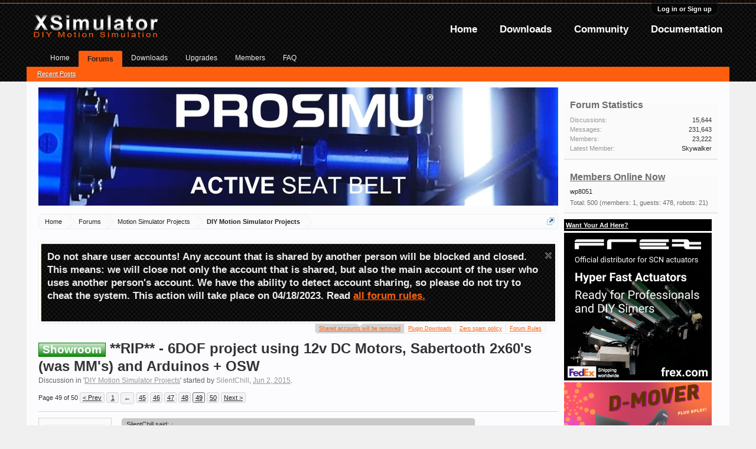

--- FILE ---
content_type: text/html; charset=UTF-8
request_url: https://www.xsimulator.net/community/threads/rip-6dof-project-using-12v-dc-motors-sabertooth-2x60s-was-mms-and-arduinos-osw.6948/page-49
body_size: 24310
content:
<!DOCTYPE html>
<html id="XenForo" lang="en-US" dir="LTR" class="Public NoJs LoggedOut Sidebar  Responsive" xmlns:fb="http://www.facebook.com/2008/fbml">
<head>

	<meta charset="utf-8" />
	<meta http-equiv="X-UA-Compatible" content="IE=Edge,chrome=1" />
	
		<meta name="viewport" content="width=device-width, initial-scale=1" />
	
	
		<base href="https://www.xsimulator.net/community/" />
		<script>
			var _b = document.getElementsByTagName('base')[0], _bH = "https://www.xsimulator.net/community/";
			if (_b && _b.href != _bH) _b.href = _bH;
		</script>
	

	<title>Showroom - **RIP** -  6DOF  project using 12v DC Motors, Sabertooth 2x60&#039;s (was MM&#039;s) and Arduinos + OSW | Page 49 </title>
	
	<noscript><style>.JsOnly, .jsOnly { display: none !important; }</style></noscript>
	<link rel="stylesheet" href="css.php?css=xenforo,form,public&amp;style=3&amp;dir=LTR&amp;d=1764763307" />
<link href="//netdna.bootstrapcdn.com/font-awesome/3.2.1/css/font-awesome.css" rel="stylesheet">
	<link rel="stylesheet" href="css.php?css=bb_code,dark_postrating,login_bar,main_navigation,message,message_user_info,notices,panel_scroller,thread_view,wf_default&amp;style=3&amp;dir=LTR&amp;d=1764763307" />
	
	

	
	<script async src="https://www.googletagmanager.com/gtag/js?id=UA-912289-12"></script>
	<script>
		window.dataLayer = window.dataLayer || [];
		function gtag(){dataLayer.push(arguments);}
		gtag('js', new Date());
	
		gtag('config', 'UA-912289-12', {
			// <!-- slot: ga_config_start -->
			
			
				'anonymize_ip': true,
			
		});
	</script>

		<script src="js/jquery/jquery-1.11.0.min.js"></script>	
		
	<script src="js/xenforo/xenforo.js?_v=43b679ac"></script>
	<script src="js/dark/postrating.js?1401706476&amp;_v=43b679ac"></script>
	<script src="styles/default/xsimulator/js/xsimulator.js?_v=43b679ac"></script>

	
	<link rel="apple-touch-icon" href="https://www.xsimulator.net/community/styles/default/xenforo/xsimulator.og.png" />
	<link rel="alternate" type="application/rss+xml" title="RSS feed for Motion Simulator Community" href="forums/-/index.rss" />
	
	<link rel="prev" href="threads/rip-6dof-project-using-12v-dc-motors-sabertooth-2x60s-was-mms-and-arduinos-osw.6948/page-48" /><link rel="next" href="threads/rip-6dof-project-using-12v-dc-motors-sabertooth-2x60s-was-mms-and-arduinos-osw.6948/page-50" />
	<link rel="canonical" href="https://www.xsimulator.net/community/threads/rip-6dof-project-using-12v-dc-motors-sabertooth-2x60s-was-mms-and-arduinos-osw.6948/page-49" />
	<meta name="description" content="I asked for some samples like @wannabeaflyer2 did but thought I had no chance as they were expensive were talking £35 each that's £210 !!!

Well today..." />	<meta property="og:site_name" content="Motion Simulator Community" />
	<meta property="og:image" content="https://www.xsimulator.net/community/data/avatars/m/10/10831.jpg?1405766148" />
	<meta property="og:image" content="https://www.xsimulator.net/community/styles/default/xenforo/xsimulator.og.png" />
	<meta property="og:type" content="article" />
	<meta property="og:url" content="https://www.xsimulator.net/community/threads/rip-6dof-project-using-12v-dc-motors-sabertooth-2x60s-was-mms-and-arduinos-osw.6948/" />
	<meta property="og:title" content="Showroom - **RIP** -  6DOF  project using 12v DC Motors, Sabertooth 2x60&#039;s (was MM&#039;s) and Arduinos + OSW" />
	<meta property="og:description" content="I asked for some samples like @wannabeaflyer2 did but thought I had no chance as they were expensive were talking £35 each that's £210 !!!

Well today..." />
	
	
	<meta property="fb:admins" content="100000646946854" />

</head>

<body class="node22 node38 SelectQuotable">
<div id="cookies-eu-banner" style="display: none;">
    This website uses cookies, Google Analytics and shows Google AdSense Ads (All anonymized).
    <a href="https://www.xsimulator.net/privacy-policy" id="cookies-eu-more">Read our privacy policy</a>
    <button id="cookies-eu-reject" style="display:none;">Reject</button>
    | <a href="javascript:void(0);" id="cookies-eu-accept">Accept</a>
</div>
	<script src="https://www.xsimulator.net/wp-content/themes/xsimulator/cookiebanner/cookies-eu-banner.js"></script>
<script>

    new CookiesEuBanner(function(){
        // Your code to launch when user accept cookies
    });
	</script>



	

<div id="loginBar">
	<div class="pageWidth">
		<div class="pageContent">	
			<h3 id="loginBarHandle">
				<label for="LoginControl"><a href="login/" class="concealed noOutline">Log in or Sign up</a></label>
			</h3>
			
			<span class="helper"></span>

			
		</div>
	</div>
</div>


<div id="headerMover">
	<div id="headerProxy"></div>

<div id="content" class="thread_view">
	<div class="pageWidth">
		<div class="pageContent">
			<!-- main content area -->
			
			
			
			
				<div class="mainContainer">
					<div class="mainContent">
						
						<style type="text/css">
    .sim-slides{
        display:none;
    }
    .sim-slides img {
        max-width:100%;
        height: auto;
    }

</style>


<div id="simulator-slide-container">
<!--
    <a class="sim-slides" href="https://qubicsystem.com/product/qs-h13/?utm_source=xsimulator&utm_medium=qs-h13" target="_blank" rel="external nofollow">
        <img src="https://xsimulator.net/sims/qubic/ultimate-buyers-guide-880-200_new.webp">
    </a>
//-->
    <a class="sim-slides" href="https://www.prosimu.com/fr/store/ProSimu-Active-Seat-Belt-p632566643" target="_blank" rel="external nofollow" onclick="trackOutboundLink('https://www.prosimu.com/fr/store/ProSimu-Active-Seat-Belt-p632566643'); return false;">
        <img src="https://xsimulator.net/sims/prosimu/prosimu880x200.jpg">
    </a>
</div>
<script>
    var myIndex = 0;
    carousel();

    function carousel() {
        var i;
        var x = document.getElementsByClassName("sim-slides");
        for (i = 0; i < x.length; i++) {
            x[i].style.display = "none";
        }
        myIndex++;
        if (myIndex > x.length) {myIndex = 1}
        x[myIndex-1].style.display = "block";
        setTimeout(carousel, 4000);
    }
</script>

						
						
						<div class="breadBoxTop ">
							
							

<nav>
	
		
			
				
			
		
			
				
			
		
	

	<fieldset class="breadcrumb">
		<a href="misc/quick-navigation-menu?selected=node-22" class="OverlayTrigger jumpMenuTrigger" data-cacheOverlay="true" title="Open quick navigation"><!--Jump to...--></a>
			
		<div class="boardTitle"><strong>Motion Simulator Community</strong></div>
		
		<span class="crumbs">
			
				<span class="crust homeCrumb" itemscope="itemscope" itemtype="http://data-vocabulary.org/Breadcrumb">
					<a href="https://www.xsimulator.net" class="crumb" rel="up" itemprop="url"><span itemprop="title">Home</span></a>
					<span class="arrow"><span></span></span>
				</span>
			
			
			
				<span class="crust selectedTabCrumb" itemscope="itemscope" itemtype="http://data-vocabulary.org/Breadcrumb">
					<a href="https://www.xsimulator.net/community/" class="crumb" rel="up" itemprop="url"><span itemprop="title">Forums</span></a>
					<span class="arrow"><span>&gt;</span></span>
				</span>
			
			
			
				
					<span class="crust" itemscope="itemscope" itemtype="http://data-vocabulary.org/Breadcrumb">
						<a href="https://www.xsimulator.net/community/#motion-simulator-projects.38" class="crumb" rel="up" itemprop="url"><span itemprop="title">Motion Simulator Projects</span></a>
						<span class="arrow"><span>&gt;</span></span>
					</span>
				
					<span class="crust" itemscope="itemscope" itemtype="http://data-vocabulary.org/Breadcrumb">
						<a href="https://www.xsimulator.net/community/forums/diy-motion-simulator-projects.22/" class="crumb" rel="up" itemprop="url"><span itemprop="title">DIY Motion Simulator Projects</span></a>
						<span class="arrow"><span>&gt;</span></span>
					</span>
				
			
		</span>
	</fieldset>
</nav>
						</div>
						
						
						
					
						<!--[if lt IE 8]>
							<p class="importantMessage">You are using an out of date browser. It  may not display this or other websites correctly.<br />You should upgrade or use an <a href="https://www.google.com/chrome/browser/" target="_blank">alternative browser</a>.</p>
						<![endif]-->

						
						
	

		
		
		

		<div class="PanelScroller Notices" data-vertical="0" data-speed="400" data-interval="4000">
			<div class="scrollContainer">
				<div class="PanelContainer">
					<ol class="Panels">
						
							<li class="panel Notice DismissParent notice_31 " data-notice="31">
	
	<div class="baseHtml noticeContent"><strong>Do not share user accounts!</strong>
Any account that is shared by another person will be blocked and closed. This means: we will close not only the account that is shared, but also the main account of the user who uses another person's account. We have the ability to detect account sharing, so please do not try to cheat the system.
This action will take place on 04/18/2023.

Read <a href="https://www.xsimulator.net/community/threads/forum-rules.9527/" >all forum rules.</a></div>
	
	
		<a href="account/dismiss-notice?notice_id=31"
			title="Dismiss Notice" class="DismissCtrl Tooltip" data-offsetx="7" data-tipclass="flipped">Dismiss Notice</a>
</li>
						
							<li class="panel Notice DismissParent notice_19 " data-notice="19">
	
	<div class="baseHtml noticeContent">For downloading SimTools plugins you need a <a href="http://www.xsimulator.net/community/account/upgrades" target="_blank">Download Package</a>. Get it with virtual coins that you receive for forum activity or <a href="http://www.xsimulator.net/community/account/upgrades">Buy Download Package</a> - We have a zero Spam tolerance so read our <a href="https://www.xsimulator.net/community/threads/forum-rules.9527/">forum rules</a> first. <br> <br><a href="http://www.xsimulator.net/community/account/upgrades/" target="_blank">Buy Now a Download Plan!</a></div>
	
	
</li>
						
							<li class="panel Notice DismissParent notice_21 " data-notice="21">
	
	<div class="baseHtml noticeContent">Do not try to cheat our system and do not post an unnecessary amount of useless posts only to earn credits here. We have a zero spam tolerance policy and this will cause a ban of your user account.
Otherwise we wish you a pleasant stay here! Read the <a href="https://www.xsimulator.net/community/threads/forum-rules.9527/">forum rules</a></div>
	
	
</li>
						
							<li class="panel Notice DismissParent notice_27 " data-notice="27">
	
	<div class="baseHtml noticeContent">We have a few rules which you need to read and accept before posting anything here!
Following these rules will keep the forum clean and your stay pleasant. Do not follow these rules can lead to permanent exclusion from this website:
Read the <a href="https://www.xsimulator.net/community/threads/forum-rules.9527/">forum rules</a>.
<br/>
Are you a company? Read our <a href="https://www.xsimulator.net/community/threads/rules-rights-and-obligations-of-commercial-entities.14837/">company rules</a></div>
	
	
</li>
						
					</ol>
				</div>
			</div>

			<div class="navContainer">
				<span class="navControls Nav JsOnly">
					
						<a id="n31" href="/community/threads/rip-6dof-project-using-12v-dc-motors-sabertooth-2x60s-was-mms-and-arduinos-osw.6948/page-49#n31" class="current">
							<span class="arrow"><span></span></span>
						<!--1 -->Shared accounts will be removed</a>
					
						<a id="n19" href="/community/threads/rip-6dof-project-using-12v-dc-motors-sabertooth-2x60s-was-mms-and-arduinos-osw.6948/page-49#n19">
							<span class="arrow"><span></span></span>
						<!--2 -->Plugin Downloads</a>
					
						<a id="n21" href="/community/threads/rip-6dof-project-using-12v-dc-motors-sabertooth-2x60s-was-mms-and-arduinos-osw.6948/page-49#n21">
							<span class="arrow"><span></span></span>
						<!--3 -->Zero spam policy</a>
					
						<a id="n27" href="/community/threads/rip-6dof-project-using-12v-dc-motors-sabertooth-2x60s-was-mms-and-arduinos-osw.6948/page-49#n27">
							<span class="arrow"><span></span></span>
						<!--4 -->Forum Rules</a>
					
				</span>
			</div>
		</div>

	

	
						
						
						
						
												
							<!-- h1 title, description -->
							<div class="titleBar">
								
								<h1><span class="prefix prefixGreen">Showroom</span> **RIP** -  6DOF  project using 12v DC Motors, Sabertooth 2x60&#039;s (was MM&#039;s) and Arduinos + OSW</h1>
								
								<p id="pageDescription" class="muted ">
	Discussion in '<a href="forums/diy-motion-simulator-projects.22/">DIY Motion Simulator Projects</a>' started by <a href="members/silentchill.10831/" class="username" dir="auto">SilentChill</a>, <a href="threads/rip-6dof-project-using-12v-dc-motors-sabertooth-2x60s-was-mms-and-arduinos-osw.6948/"><span class="DateTime" title="Jun 2, 2015 at 21:31">Jun 2, 2015</span></a>.
</p>
							</div>
						
						
						
						
						
						<!-- main template -->
						



























	




<div class="pageNavLinkGroup">
	<div class="linkGroup SelectionCountContainer">
		
		
	</div>

	


<div class="PageNav"
	data-page="49"
	data-range="2"
	data-start="45"
	data-end="49"
	data-last="50"
	data-sentinel="{{sentinel}}"
	data-baseurl="threads/rip-6dof-project-using-12v-dc-motors-sabertooth-2x60s-was-mms-and-arduinos-osw.6948/page-{{sentinel}}">
	
	<span class="pageNavHeader">Page 49 of 50</span>
	
	<nav>
		
			<a href="threads/rip-6dof-project-using-12v-dc-motors-sabertooth-2x60s-was-mms-and-arduinos-osw.6948/page-48" class="text">&lt; Prev</a>
			
		
		
		<a href="threads/rip-6dof-project-using-12v-dc-motors-sabertooth-2x60s-was-mms-and-arduinos-osw.6948/" class="" rel="start">1</a>
		
		
			<a class="PageNavPrev ">&larr;</a> <span class="scrollable"><span class="items">
		
		
		
			<a href="threads/rip-6dof-project-using-12v-dc-motors-sabertooth-2x60s-was-mms-and-arduinos-osw.6948/page-45" class="">45</a>
		
			<a href="threads/rip-6dof-project-using-12v-dc-motors-sabertooth-2x60s-was-mms-and-arduinos-osw.6948/page-46" class="">46</a>
		
			<a href="threads/rip-6dof-project-using-12v-dc-motors-sabertooth-2x60s-was-mms-and-arduinos-osw.6948/page-47" class="">47</a>
		
			<a href="threads/rip-6dof-project-using-12v-dc-motors-sabertooth-2x60s-was-mms-and-arduinos-osw.6948/page-48" class="">48</a>
		
			<a href="threads/rip-6dof-project-using-12v-dc-motors-sabertooth-2x60s-was-mms-and-arduinos-osw.6948/page-49" class="currentPage ">49</a>
		
		
		
			</span></span> <a class="PageNavNext hidden">&rarr;</a>
		
		
		<a href="threads/rip-6dof-project-using-12v-dc-motors-sabertooth-2x60s-was-mms-and-arduinos-osw.6948/page-50" class="">50</a>
		
		
			<a href="threads/rip-6dof-project-using-12v-dc-motors-sabertooth-2x60s-was-mms-and-arduinos-osw.6948/page-50" class="text">Next &gt;</a>
			
		
	</nav>	
	
	
</div>

</div>





<form action="inline-mod/post/switch" method="post"
	class="InlineModForm section"
	data-cookieName="posts"
	data-controls="#InlineModControls"
	data-imodOptions="#ModerationSelect option">

	<ol class="messageList" id="messageList">
		
			
				


<li id="post-186346" class="message   " data-author="hannibal">

	

<div class="messageUserInfo" itemscope="itemscope" itemtype="http://data-vocabulary.org/Person">	
<div class="messageUserBlock ">
	
		<div class="avatarHolder">
			
			<a href="members/hannibal.31247/" class="avatar Av31247m" data-avatarhtml="true"><img src="data/avatars/m/31/31247.jpg?1538756101" width="96" height="96" alt="hannibal" /></a>
			
			<!-- slot: message_user_info_avatar -->
		</div>
	


	
		<h3 class="userText">
			<a href="members/hannibal.31247/" class="username" dir="auto" itemprop="name">hannibal</a>
			<em class="userTitle" itemprop="title">Active Member</em>
			
			<!-- slot: message_user_info_text -->
		</h3>
	
		
	
		<div class="extraUserInfo">
			
			


				
					<dl class="pairsJustified">
						<dt>Joined:</dt>
						<dd>Sep 29, 2018</dd>
					</dl>
				
				
				
					<dl class="pairsJustified">
						<dt>Messages:</dt>
						<dd><a href="search/member?user_id=31247" class="concealed" rel="nofollow">677</a></dd>
					</dl>
				
				
				
				
				
			
				
				
				
				
				
			
				
							
			<dl class="pairsInline">
	<dt>Balance:</dt>
	<dd>
		
			<a href="credits/transfer?receiver=hannibal" title="Transfer" class="Tooltip OverlayTrigger concealed" data-cacheOverlay="no" data-userid="31247">4,492Coins</a>
		
	</dd>
</dl>
	
<dl class="pairsJustified">


<dt>Ratings:</dt> 

<dd><span class="dark_postrating_positive">+298</span>
	 / 

	<span class="dark_postrating_neutral">4</span>
	 / 

<span class="dark_postrating_negative">-0</span>
</dd>
</dl>

<dl class="pairsJustified">



<dd class='dark_postrating_bar_dd'><div class='dark_postrating_bar' style='width:104px'><div class="dark_postrating_bar_positive Tooltip" title="Positive ratings received: 298" style="width:98.675496688742%"></div><div class="dark_postrating_bar_neutral Tooltip" title="Neutral ratings received: 4" style="width:1.3245033112583%"></div><div class="dark_postrating_bar_negative Tooltip" title="Negative ratings received: 0" style="width:0%"></div></div></dd>

</dl>
			
			
			
			
				
					
						
							<dl class="pairsJustified userField_simstyle">
								<dt>My Motion Simulator:</dt>
								<dd>6DOF</dd>
							</dl>
						
					
				
					
				
					
				
					
				
					
				
				
			
			
			
		</div>
	
		


	<span class="arrow"><span></span></span>
</div>
</div>

	<div class="messageInfo primaryContent">
		
		
		
		
		
		<div class="messageContent">		
			<article>
				<blockquote class="messageText ugc baseHtml">
					
					<div class="bbCodeBlock bbCodeQuote" data-author="SilentChill">
	<aside>
		
			<div class="attribution type">SilentChill said:
				
					<a href="goto/post?id=114888#post-114888" class="AttributionLink">&uarr;</a>
				
			</div>
		
		<blockquote class="quoteContainer"><div class="quote">I asked for some samples like <a href="https://www.xsimulator.net/community/members/17577/" class="username" data-user="17577, @wannabeaflyer2">@wannabeaflyer2</a> did but thought I had no chance as they were expensive were talking £35 each that&#039;s £210 !!!<br />
<br />
Well today UPS made a delivery !!<br />
<br />


	<a href="https://www.xsimulator.net/community/attachments/33579/" target="_blank">33579</a>
	
 

	<a href="https://www.xsimulator.net/community/attachments/33580/" target="_blank">33580</a>
	
 

	<a href="https://www.xsimulator.net/community/attachments/33581/" target="_blank">33581</a>
	
<br />
<br />
<a href="http://www.IGUS.co.uk" target="_blank" class="externalLink ProxyLink" data-proxy-href="proxy.php?link=http%3A%2F%2Fwww.IGUS.co.uk&amp;hash=61f0c350f2cc61f6949c73c841a7e33e" rel="nofollow">www.IGUS.co.uk</a> !!!!!  Wow just wow you guys are amazing !<br />
<br />
My mind has been blown !!</div><div class="quoteExpand">Click to expand...</div></blockquote>
	</aside>
</div>i just messaged igus... im hoping i can get free samples too now...<img src="styles/default/xenforo/clear.png" class="mceSmilieSprite mceSmilie8" alt=":D" title="Big Grin    :D" /><div id="dofreality_post" style="margin-top:20px;">
<a href="https://dofreality.com/?utm_campaign=3x2_6&utm_source=xsim5&sl=xsim" target="_blank" rel="external nofollow">
<img src="https://www.xsimulator.net/sims/dofreality/xsimulator_dofreality_300x250_opt.gif" width="300" height="250" class=""></a>
</div>
				</blockquote>
			</article>
			
			
		</div>
		
<div class="dark_postrating likesSummary secondaryContent">
	<div class="dark_postrating_container">
			
    

<ul class="dark_postrating_outputlist">

	
		
			<li>
				<img src="styles/default/xenforo/clear.png" alt="Like" title="Like" style="background: url('styles/dark/ratings/spritesheet.png') no-repeat 0px -32px; width: 16px; height: 16px;" /> Like  x <strong>1</strong>
			</li>
		
	
	

	</ul>
			
    

<script type="text/javascript">
var dark_postrating_minimum_opacity = 0.5;
</script>

<ul class="dark_postrating_inputlist ">
	
</ul>

	</div>
	<div style="clear: right;"></div>
</div>

		
		
		
		
		
		
				
		<div class="messageMeta ToggleTriggerAnchor">
			
			<div class="privateControls">
				
				<span class="item muted">
					<span class="authorEnd"><a href="members/hannibal.31247/" class="username author" dir="auto">hannibal</a>,</span>
					<a href="threads/rip-6dof-project-using-12v-dc-motors-sabertooth-2x60s-was-mms-and-arduinos-osw.6948/page-49#post-186346" title="Permalink" class="datePermalink"><span class="DateTime" title="Oct 18, 2019 at 06:29">Oct 18, 2019</span></a>
				</span>
				
				
				
				
				
				
				
				
				
                                
				
				

			</div>
			
			<div class="publicControls">
				<a href="threads/rip-6dof-project-using-12v-dc-motors-sabertooth-2x60s-was-mms-and-arduinos-osw.6948/page-49#post-186346" title="Permalink" class="item muted postNumber hashPermalink OverlayTrigger" data-href="posts/186346/permalink">#961</a>
				
				
				
				
			</div>
		</div>
	
		
		
	</div>

	
	
	<!-- ROTATING_ADS_MESSAGE_BELOW_FIRST -->
<div class="underPost" style="padding-top:30px;text-align:center"><!-- added by digital point ad options //-->
<a href="https://www.prosimu.com/fr/store/ProSimu-Active-Seat-Belt-p632566643" target="_blank" rel="external nofollow" onclick="trackOutboundLink('https://www.prosimu.com/fr/store/ProSimu-Active-Seat-Belt-p632566643'); return false;"  style=""><img src="https://www.xsimulator.net/sims/prosimu/prosimu500x100.jpg" style=""></a>

<!--<style>
.xsimulator { width: 320px; height: 50px; }
@media(min-width: 500px) { .xsimulator { width: 468px; height: 60px; } }
@media(min-width: 800px) { .xsimulator { width: 728px; height: 90px; } }
</style>
--></div>
	
</li>
			
		
			
				


<li id="post-188264" class="message   " data-author="SilentChill">

	

<div class="messageUserInfo" itemscope="itemscope" itemtype="http://data-vocabulary.org/Person">	
<div class="messageUserBlock ">
	
		<div class="avatarHolder">
			<span class="helper"></span>
			<a href="members/silentchill.10831/" class="avatar Av10831m" data-avatarhtml="true"><img src="data/avatars/m/10/10831.jpg?1405766148" width="96" height="96" alt="SilentChill" /></a>
			
			<!-- slot: message_user_info_avatar -->
		</div>
	


	
		<h3 class="userText">
			<a href="members/silentchill.10831/" class="username" dir="auto" itemprop="name">SilentChill</a>
			<em class="userTitle" itemprop="title">Problem Maker</em>
			
			<!-- slot: message_user_info_text -->
		</h3>
	
		
	
		<div class="extraUserInfo">
			
			


				
					<dl class="pairsJustified">
						<dt>Joined:</dt>
						<dd>Jul 19, 2014</dd>
					</dl>
				
				
				
					<dl class="pairsJustified">
						<dt>Messages:</dt>
						<dd><a href="search/member?user_id=10831" class="concealed" rel="nofollow">2,645</a></dd>
					</dl>
				
				
				
				
				
			
				
				
				
					<dl class="pairsJustified">
						<dt>Occupation:</dt>
						<dd itemprop="role">Railway Maintenance</dd>
					</dl>
				
				
				
					<dl class="pairsJustified">
						<dt>Location:</dt>
						<dd>
							
								<a href="misc/location-info?location=Morecambe%2C+Lancashire%2C+England" target="_blank" rel="nofollow noreferrer" itemprop="address" class="concealed">Morecambe, Lancashire, England</a>
							
						</dd>
					</dl>
				
			
				
							
			<dl class="pairsInline">
	<dt>Balance:</dt>
	<dd>
		
			<a href="credits/transfer?receiver=SilentChill" title="Transfer" class="Tooltip OverlayTrigger concealed" data-cacheOverlay="no" data-userid="10831">20,601Coins</a>
		
	</dd>
</dl>
	
<dl class="pairsJustified">


<dt>Ratings:</dt> 

<dd><span class="dark_postrating_positive">+3,570</span>
	 / 

	<span class="dark_postrating_neutral">34</span>
	 / 

<span class="dark_postrating_negative">-0</span>
</dd>
</dl>

<dl class="pairsJustified">



<dd class='dark_postrating_bar_dd'><div class='dark_postrating_bar' style='width:104px'><div class="dark_postrating_bar_positive Tooltip" title="Positive ratings received: 3,570" style="width:99.056603773585%"></div><div class="dark_postrating_bar_neutral Tooltip" title="Neutral ratings received: 34" style="width:0.94339622641509%"></div><div class="dark_postrating_bar_negative Tooltip" title="Negative ratings received: 0" style="width:0%"></div></div></dd>

</dl>
			
			
			
			
				
					
						
							<dl class="pairsJustified userField_simstyle">
								<dt>My Motion Simulator:</dt>
								<dd>DC motor, Arduino, Motion platform, 6DOF</dd>
							</dl>
						
					
				
					
				
					
				
					
				
					
				
				
			
			
			
		</div>
	
		


	<span class="arrow"><span></span></span>
</div>
</div>

	<div class="messageInfo primaryContent">
		
		
		
		
		
		<div class="messageContent">		
			<article>
				<blockquote class="messageText ugc baseHtml">
					
					Well it lasted far far longer than I would of thought being made out of wood but the time has come to say goodbye and start a fresh <img src="styles/default/xenforo/clear.png" class="mceSmilieSprite mceSmilie1" alt=":)" title="Smile    :)" />  <br />
<br />
Been some good times had some laughs and some tears, goodbye my 3rd born <img src="styles/default/xenforo/clear.png" class="mceSmilieSprite mceSmilie8" alt=":D" title="Big Grin    :D" /><br />
<br />
<iframe width="500" height="300" src="https://www.youtube.com/embed/_KKjCcXbzWo?wmode=opaque" frameborder="0" allowfullscreen></iframe>
				</blockquote>
			</article>
			
			
		</div>
		
<div class="dark_postrating likesSummary secondaryContent">
	<div class="dark_postrating_container">
			
    

<ul class="dark_postrating_outputlist">

	
		
			<li>
				<img src="styles/default/xenforo/clear.png" alt="Like" title="Like" style="background: url('styles/dark/ratings/spritesheet.png') no-repeat 0px -32px; width: 16px; height: 16px;" /> Like  x <strong>2</strong>
			</li>
		
			<li>
				<img src="styles/default/xenforo/clear.png" alt="Friendly" title="Friendly" style="background: url('styles/dark/ratings/spritesheet.png') no-repeat 0px -112px; width: 16px; height: 16px;" /> Friendly  x <strong>2</strong>
			</li>
		
			<li>
				<img src="styles/default/xenforo/clear.png" alt="Creative" title="Creative" style="background: url('styles/dark/ratings/spritesheet.png') no-repeat 0px -80px; width: 16px; height: 16px;" /> Creative  x <strong>1</strong>
			</li>
		
	
	

	</ul>
			
    

<script type="text/javascript">
var dark_postrating_minimum_opacity = 0.5;
</script>

<ul class="dark_postrating_inputlist ">
	
</ul>

	</div>
	<div style="clear: right;"></div>
</div>

		
		
		
		
		
		
				
		<div class="messageMeta ToggleTriggerAnchor">
			
			<div class="privateControls">
				
				<span class="item muted">
					<span class="authorEnd"><a href="members/silentchill.10831/" class="username author" dir="auto">SilentChill</a>,</span>
					<a href="threads/rip-6dof-project-using-12v-dc-motors-sabertooth-2x60s-was-mms-and-arduinos-osw.6948/page-49#post-188264" title="Permalink" class="datePermalink"><span class="DateTime" title="Dec 3, 2019 at 20:12">Dec 3, 2019</span></a>
				</span>
				
				
				
				
				
				
				
				
				
                                
				
				

			</div>
			
			<div class="publicControls">
				<a href="threads/rip-6dof-project-using-12v-dc-motors-sabertooth-2x60s-was-mms-and-arduinos-osw.6948/page-49#post-188264" title="Permalink" class="item muted postNumber hashPermalink OverlayTrigger" data-href="posts/188264/permalink">#962</a>
				
				
				
				
			</div>
		</div>
	
		
		
	</div>

	
	
	<!-- ROTATING_ADS_MESSAGE_BELOW_FIRST -->

	
</li>
			
		
			
				


<li id="post-188265" class="message   " data-author="SilentChill">

	

<div class="messageUserInfo" itemscope="itemscope" itemtype="http://data-vocabulary.org/Person">	
<div class="messageUserBlock ">
	
		<div class="avatarHolder">
			<span class="helper"></span>
			<a href="members/silentchill.10831/" class="avatar Av10831m" data-avatarhtml="true"><img src="data/avatars/m/10/10831.jpg?1405766148" width="96" height="96" alt="SilentChill" /></a>
			
			<!-- slot: message_user_info_avatar -->
		</div>
	


	
		<h3 class="userText">
			<a href="members/silentchill.10831/" class="username" dir="auto" itemprop="name">SilentChill</a>
			<em class="userTitle" itemprop="title">Problem Maker</em>
			
			<!-- slot: message_user_info_text -->
		</h3>
	
		
	
		<div class="extraUserInfo">
			
			


				
					<dl class="pairsJustified">
						<dt>Joined:</dt>
						<dd>Jul 19, 2014</dd>
					</dl>
				
				
				
					<dl class="pairsJustified">
						<dt>Messages:</dt>
						<dd><a href="search/member?user_id=10831" class="concealed" rel="nofollow">2,645</a></dd>
					</dl>
				
				
				
				
				
			
				
				
				
					<dl class="pairsJustified">
						<dt>Occupation:</dt>
						<dd itemprop="role">Railway Maintenance</dd>
					</dl>
				
				
				
					<dl class="pairsJustified">
						<dt>Location:</dt>
						<dd>
							
								<a href="misc/location-info?location=Morecambe%2C+Lancashire%2C+England" target="_blank" rel="nofollow noreferrer" itemprop="address" class="concealed">Morecambe, Lancashire, England</a>
							
						</dd>
					</dl>
				
			
				
							
			<dl class="pairsInline">
	<dt>Balance:</dt>
	<dd>
		
			<a href="credits/transfer?receiver=SilentChill" title="Transfer" class="Tooltip OverlayTrigger concealed" data-cacheOverlay="no" data-userid="10831">20,601Coins</a>
		
	</dd>
</dl>
	
<dl class="pairsJustified">


<dt>Ratings:</dt> 

<dd><span class="dark_postrating_positive">+3,570</span>
	 / 

	<span class="dark_postrating_neutral">34</span>
	 / 

<span class="dark_postrating_negative">-0</span>
</dd>
</dl>

<dl class="pairsJustified">



<dd class='dark_postrating_bar_dd'><div class='dark_postrating_bar' style='width:104px'><div class="dark_postrating_bar_positive Tooltip" title="Positive ratings received: 3,570" style="width:99.056603773585%"></div><div class="dark_postrating_bar_neutral Tooltip" title="Neutral ratings received: 34" style="width:0.94339622641509%"></div><div class="dark_postrating_bar_negative Tooltip" title="Negative ratings received: 0" style="width:0%"></div></div></dd>

</dl>
			
			
			
			
				
					
						
							<dl class="pairsJustified userField_simstyle">
								<dt>My Motion Simulator:</dt>
								<dd>DC motor, Arduino, Motion platform, 6DOF</dd>
							</dl>
						
					
				
					
				
					
				
					
				
					
				
				
			
			
			
		</div>
	
		


	<span class="arrow"><span></span></span>
</div>
</div>

	<div class="messageInfo primaryContent">
		
		
		
		
		
		<div class="messageContent">		
			<article>
				<blockquote class="messageText ugc baseHtml">
					
					This is all that&#039;s left of the platform <br />
<br />

	
	<img src="https://www.xsimulator.net/community/attachments/20191203_190416-jpg.67418/" alt="20191203_190416.jpg" class="bbCodeImage LbImage" />
				</blockquote>
			</article>
			
			
		</div>
		
<div class="dark_postrating likesSummary secondaryContent">
	<div class="dark_postrating_container">
			
    

<ul class="dark_postrating_outputlist">

	
		
			<li>
				<img src="styles/default/xenforo/clear.png" alt="Like" title="Like" style="background: url('styles/dark/ratings/spritesheet.png') no-repeat 0px -32px; width: 16px; height: 16px;" /> Like  x <strong>1</strong>
			</li>
		
			<li>
				<img src="styles/default/xenforo/clear.png" alt="Optimistic" title="Optimistic" style="background: url('styles/dark/ratings/spritesheet.png') no-repeat 0px -64px; width: 16px; height: 16px;" /> Optimistic  x <strong>1</strong>
			</li>
		
	
	

	</ul>
			
    

<script type="text/javascript">
var dark_postrating_minimum_opacity = 0.5;
</script>

<ul class="dark_postrating_inputlist ">
	
</ul>

	</div>
	<div style="clear: right;"></div>
</div>

		
		
		
		
		
		
				
		<div class="messageMeta ToggleTriggerAnchor">
			
			<div class="privateControls">
				
				<span class="item muted">
					<span class="authorEnd"><a href="members/silentchill.10831/" class="username author" dir="auto">SilentChill</a>,</span>
					<a href="threads/rip-6dof-project-using-12v-dc-motors-sabertooth-2x60s-was-mms-and-arduinos-osw.6948/page-49#post-188265" title="Permalink" class="datePermalink"><span class="DateTime" title="Dec 3, 2019 at 20:16">Dec 3, 2019</span></a>
				</span>
				
				
				
				
				
				
				
				
				
                                
				
				

			</div>
			
			<div class="publicControls">
				<a href="threads/rip-6dof-project-using-12v-dc-motors-sabertooth-2x60s-was-mms-and-arduinos-osw.6948/page-49#post-188265" title="Permalink" class="item muted postNumber hashPermalink OverlayTrigger" data-href="posts/188265/permalink">#963</a>
				
				
				
				
			</div>
		</div>
	
		
		
	</div>

	
	
	<!-- ROTATING_ADS_MESSAGE_BELOW_FIRST -->

	
</li>
			
		
			
				


<li id="post-188266" class="message   " data-author="Wagnard">

	

<div class="messageUserInfo" itemscope="itemscope" itemtype="http://data-vocabulary.org/Person">	
<div class="messageUserBlock ">
	
		<div class="avatarHolder">
			
			<a href="members/wagnard.24339/" class="avatar Av24339m" data-avatarhtml="true"><img src="data/avatars/m/24/24339.jpg?1603127087" width="96" height="96" alt="Wagnard" /></a>
			
			<!-- slot: message_user_info_avatar -->
		</div>
	


	
		<h3 class="userText">
			<a href="members/wagnard.24339/" class="username" dir="auto" itemprop="name">Wagnard</a>
			<em class="userTitle" itemprop="title">Well-Known Member</em>
			<em class="userBanner bannerOrange wrapped" itemprop="title"><span class="before"></span><strong>Gold Contributor</strong><span class="after"></span></em>
			<!-- slot: message_user_info_text -->
		</h3>
	
		
	
		<div class="extraUserInfo">
			
			


				
					<dl class="pairsJustified">
						<dt>Joined:</dt>
						<dd>Jan 30, 2017</dd>
					</dl>
				
				
				
					<dl class="pairsJustified">
						<dt>Messages:</dt>
						<dd><a href="search/member?user_id=24339" class="concealed" rel="nofollow">555</a></dd>
					</dl>
				
				
				
				
				
			
				
				
				
					<dl class="pairsJustified">
						<dt>Occupation:</dt>
						<dd itemprop="role">Wagnardsoft</dd>
					</dl>
				
				
				
					<dl class="pairsJustified">
						<dt>Location:</dt>
						<dd>
							
								<a href="misc/location-info?location=Canada%2C+Quebec%2C+Mirabel" target="_blank" rel="nofollow noreferrer" itemprop="address" class="concealed">Canada, Quebec, Mirabel</a>
							
						</dd>
					</dl>
				
			
				
							
			<dl class="pairsInline">
	<dt>Balance:</dt>
	<dd>
		
			<a href="credits/transfer?receiver=Wagnard" title="Transfer" class="Tooltip OverlayTrigger concealed" data-cacheOverlay="no" data-userid="24339">5,290Coins</a>
		
	</dd>
</dl>
	
<dl class="pairsJustified">


<dt>Ratings:</dt> 

<dd><span class="dark_postrating_positive">+750</span>
	 / 

	<span class="dark_postrating_neutral">2</span>
	 / 

<span class="dark_postrating_negative">-0</span>
</dd>
</dl>

<dl class="pairsJustified">



<dd class='dark_postrating_bar_dd'><div class='dark_postrating_bar' style='width:104px'><div class="dark_postrating_bar_positive Tooltip" title="Positive ratings received: 750" style="width:99.734042553192%"></div><div class="dark_postrating_bar_neutral Tooltip" title="Neutral ratings received: 2" style="width:0.26595744680851%"></div><div class="dark_postrating_bar_negative Tooltip" title="Negative ratings received: 0" style="width:0%"></div></div></dd>

</dl>
			
			
			
			
				
					
						
							<dl class="pairsJustified userField_simstyle">
								<dt>My Motion Simulator:</dt>
								<dd>3DOF, DC motor, Arduino</dd>
							</dl>
						
					
				
					
				
					
				
					
				
					
				
				
			
			
			
		</div>
	
		


	<span class="arrow"><span></span></span>
</div>
</div>

	<div class="messageInfo primaryContent">
		
		
		
		
		
		<div class="messageContent">		
			<article>
				<blockquote class="messageText ugc baseHtml">
					
					<div class="bbCodeBlock bbCodeQuote" data-author="SilentChill">
	<aside>
		
			<div class="attribution type">SilentChill said:
				
					<a href="goto/post?id=188264#post-188264" class="AttributionLink">&uarr;</a>
				
			</div>
		
		<blockquote class="quoteContainer"><div class="quote">Well it lasted far far longer than I would of thought being made out of wood but the time has come to say goodbye and start a fresh <img src="styles/default/xenforo/clear.png" class="mceSmilieSprite mceSmilie1" alt=":)" title="Smile    :)" /> <br />
<br />
Been some good times had some laughs and some tears, goodbye my 3rd born <img src="styles/default/xenforo/clear.png" class="mceSmilieSprite mceSmilie8" alt=":D" title="Big Grin    :D" /><br />
<br />
<iframe width="500" height="300" src="https://www.youtube.com/embed/_KKjCcXbzWo?wmode=opaque" frameborder="0" allowfullscreen></iframe></div><div class="quoteExpand">Click to expand...</div></blockquote>
	</aside>
</div>Good luck with the new project bud. <br />
Did it broke or you just want to try something new?
				</blockquote>
			</article>
			
			
		</div>
		
<div class="dark_postrating likesSummary secondaryContent">
	<div class="dark_postrating_container">
			
    

<ul class="dark_postrating_outputlist">

	
		
			<li>
				<img src="styles/default/xenforo/clear.png" alt="Like" title="Like" style="background: url('styles/dark/ratings/spritesheet.png') no-repeat 0px -32px; width: 16px; height: 16px;" /> Like  x <strong>1</strong>
			</li>
		
			<li>
				<img src="styles/default/xenforo/clear.png" alt="Agree" title="Agree" style="background: url('styles/dark/ratings/spritesheet.png') no-repeat 0px -16px; width: 16px; height: 16px;" /> Agree  x <strong>1</strong>
			</li>
		
	
	

	</ul>
			
    

<script type="text/javascript">
var dark_postrating_minimum_opacity = 0.5;
</script>

<ul class="dark_postrating_inputlist ">
	
</ul>

	</div>
	<div style="clear: right;"></div>
</div>

		
		
		
		
		
		
				
		<div class="messageMeta ToggleTriggerAnchor">
			
			<div class="privateControls">
				
				<span class="item muted">
					<span class="authorEnd"><a href="members/wagnard.24339/" class="username author" dir="auto">Wagnard</a>,</span>
					<a href="threads/rip-6dof-project-using-12v-dc-motors-sabertooth-2x60s-was-mms-and-arduinos-osw.6948/page-49#post-188266" title="Permalink" class="datePermalink"><span class="DateTime" title="Dec 3, 2019 at 20:16">Dec 3, 2019</span></a>
				</span>
				
				
				
				
				
				
				
				
				
                                
				
				

			</div>
			
			<div class="publicControls">
				<a href="threads/rip-6dof-project-using-12v-dc-motors-sabertooth-2x60s-was-mms-and-arduinos-osw.6948/page-49#post-188266" title="Permalink" class="item muted postNumber hashPermalink OverlayTrigger" data-href="posts/188266/permalink">#964</a>
				
				
				
				
			</div>
		</div>
	
		
		
	</div>

	
	
	<!-- ROTATING_ADS_MESSAGE_BELOW_FIRST -->

	
</li>
			
		
			
				


<li id="post-188267" class="message   " data-author="SilentChill">

	

<div class="messageUserInfo" itemscope="itemscope" itemtype="http://data-vocabulary.org/Person">	
<div class="messageUserBlock ">
	
		<div class="avatarHolder">
			<span class="helper"></span>
			<a href="members/silentchill.10831/" class="avatar Av10831m" data-avatarhtml="true"><img src="data/avatars/m/10/10831.jpg?1405766148" width="96" height="96" alt="SilentChill" /></a>
			
			<!-- slot: message_user_info_avatar -->
		</div>
	


	
		<h3 class="userText">
			<a href="members/silentchill.10831/" class="username" dir="auto" itemprop="name">SilentChill</a>
			<em class="userTitle" itemprop="title">Problem Maker</em>
			
			<!-- slot: message_user_info_text -->
		</h3>
	
		
	
		<div class="extraUserInfo">
			
			


				
					<dl class="pairsJustified">
						<dt>Joined:</dt>
						<dd>Jul 19, 2014</dd>
					</dl>
				
				
				
					<dl class="pairsJustified">
						<dt>Messages:</dt>
						<dd><a href="search/member?user_id=10831" class="concealed" rel="nofollow">2,645</a></dd>
					</dl>
				
				
				
				
				
			
				
				
				
					<dl class="pairsJustified">
						<dt>Occupation:</dt>
						<dd itemprop="role">Railway Maintenance</dd>
					</dl>
				
				
				
					<dl class="pairsJustified">
						<dt>Location:</dt>
						<dd>
							
								<a href="misc/location-info?location=Morecambe%2C+Lancashire%2C+England" target="_blank" rel="nofollow noreferrer" itemprop="address" class="concealed">Morecambe, Lancashire, England</a>
							
						</dd>
					</dl>
				
			
				
							
			<dl class="pairsInline">
	<dt>Balance:</dt>
	<dd>
		
			<a href="credits/transfer?receiver=SilentChill" title="Transfer" class="Tooltip OverlayTrigger concealed" data-cacheOverlay="no" data-userid="10831">20,601Coins</a>
		
	</dd>
</dl>
	
<dl class="pairsJustified">


<dt>Ratings:</dt> 

<dd><span class="dark_postrating_positive">+3,570</span>
	 / 

	<span class="dark_postrating_neutral">34</span>
	 / 

<span class="dark_postrating_negative">-0</span>
</dd>
</dl>

<dl class="pairsJustified">



<dd class='dark_postrating_bar_dd'><div class='dark_postrating_bar' style='width:104px'><div class="dark_postrating_bar_positive Tooltip" title="Positive ratings received: 3,570" style="width:99.056603773585%"></div><div class="dark_postrating_bar_neutral Tooltip" title="Neutral ratings received: 34" style="width:0.94339622641509%"></div><div class="dark_postrating_bar_negative Tooltip" title="Negative ratings received: 0" style="width:0%"></div></div></dd>

</dl>
			
			
			
			
				
					
						
							<dl class="pairsJustified userField_simstyle">
								<dt>My Motion Simulator:</dt>
								<dd>DC motor, Arduino, Motion platform, 6DOF</dd>
							</dl>
						
					
				
					
				
					
				
					
				
					
				
				
			
			
			
		</div>
	
		


	<span class="arrow"><span></span></span>
</div>
</div>

	<div class="messageInfo primaryContent">
		
		
		
		
		
		<div class="messageContent">		
			<article>
				<blockquote class="messageText ugc baseHtml">
					
					<div class="bbCodeBlock bbCodeQuote" data-author="Wagnard">
	<aside>
		
			<div class="attribution type">Wagnard said:
				
					<a href="goto/post?id=188266#post-188266" class="AttributionLink">&uarr;</a>
				
			</div>
		
		<blockquote class="quoteContainer"><div class="quote">Good luck with the new project bud.<br />
Did it broke or you just want to try something new?</div><div class="quoteExpand">Click to expand...</div></blockquote>
	</aside>
</div>Starting from fresh, using the oDrives and BLDC motors.  Also going to make it out of Aluminium this time.  Lot less wires and a lot less maintenance and other things that can go wrong.  This is if all the 3D printed parts for the actuators are strong enough <img src="styles/default/xenforo/clear.png" class="mceSmilieSprite mceSmilie1" alt=":)" title="Smile    :)" />
				</blockquote>
			</article>
			
			
		</div>
		
<div class="dark_postrating likesSummary secondaryContent">
	<div class="dark_postrating_container">
			
    

<ul class="dark_postrating_outputlist">

	
		
			<li>
				<img src="styles/default/xenforo/clear.png" alt="Like" title="Like" style="background: url('styles/dark/ratings/spritesheet.png') no-repeat 0px -32px; width: 16px; height: 16px;" /> Like  x <strong>4</strong>
			</li>
		
	
	

	</ul>
			
    

<script type="text/javascript">
var dark_postrating_minimum_opacity = 0.5;
</script>

<ul class="dark_postrating_inputlist ">
	
</ul>

	</div>
	<div style="clear: right;"></div>
</div>

		
		
		
		
		
		
				
		<div class="messageMeta ToggleTriggerAnchor">
			
			<div class="privateControls">
				
				<span class="item muted">
					<span class="authorEnd"><a href="members/silentchill.10831/" class="username author" dir="auto">SilentChill</a>,</span>
					<a href="threads/rip-6dof-project-using-12v-dc-motors-sabertooth-2x60s-was-mms-and-arduinos-osw.6948/page-49#post-188267" title="Permalink" class="datePermalink"><span class="DateTime" title="Dec 3, 2019 at 20:21">Dec 3, 2019</span></a>
				</span>
				
				
				
				
				
				
				
				
				
                                
				
				

			</div>
			
			<div class="publicControls">
				<a href="threads/rip-6dof-project-using-12v-dc-motors-sabertooth-2x60s-was-mms-and-arduinos-osw.6948/page-49#post-188267" title="Permalink" class="item muted postNumber hashPermalink OverlayTrigger" data-href="posts/188267/permalink">#965</a>
				
				
				
				
			</div>
		</div>
	
		
		
	</div>

	
	
	<!-- ROTATING_ADS_MESSAGE_BELOW_FIRST -->

	
</li>
			
		
			
				


<li id="post-188268" class="message   " data-author="SilentChill">

	

<div class="messageUserInfo" itemscope="itemscope" itemtype="http://data-vocabulary.org/Person">	
<div class="messageUserBlock ">
	
		<div class="avatarHolder">
			<span class="helper"></span>
			<a href="members/silentchill.10831/" class="avatar Av10831m" data-avatarhtml="true"><img src="data/avatars/m/10/10831.jpg?1405766148" width="96" height="96" alt="SilentChill" /></a>
			
			<!-- slot: message_user_info_avatar -->
		</div>
	


	
		<h3 class="userText">
			<a href="members/silentchill.10831/" class="username" dir="auto" itemprop="name">SilentChill</a>
			<em class="userTitle" itemprop="title">Problem Maker</em>
			
			<!-- slot: message_user_info_text -->
		</h3>
	
		
	
		<div class="extraUserInfo">
			
			


				
					<dl class="pairsJustified">
						<dt>Joined:</dt>
						<dd>Jul 19, 2014</dd>
					</dl>
				
				
				
					<dl class="pairsJustified">
						<dt>Messages:</dt>
						<dd><a href="search/member?user_id=10831" class="concealed" rel="nofollow">2,645</a></dd>
					</dl>
				
				
				
				
				
			
				
				
				
					<dl class="pairsJustified">
						<dt>Occupation:</dt>
						<dd itemprop="role">Railway Maintenance</dd>
					</dl>
				
				
				
					<dl class="pairsJustified">
						<dt>Location:</dt>
						<dd>
							
								<a href="misc/location-info?location=Morecambe%2C+Lancashire%2C+England" target="_blank" rel="nofollow noreferrer" itemprop="address" class="concealed">Morecambe, Lancashire, England</a>
							
						</dd>
					</dl>
				
			
				
							
			<dl class="pairsInline">
	<dt>Balance:</dt>
	<dd>
		
			<a href="credits/transfer?receiver=SilentChill" title="Transfer" class="Tooltip OverlayTrigger concealed" data-cacheOverlay="no" data-userid="10831">20,601Coins</a>
		
	</dd>
</dl>
	
<dl class="pairsJustified">


<dt>Ratings:</dt> 

<dd><span class="dark_postrating_positive">+3,570</span>
	 / 

	<span class="dark_postrating_neutral">34</span>
	 / 

<span class="dark_postrating_negative">-0</span>
</dd>
</dl>

<dl class="pairsJustified">



<dd class='dark_postrating_bar_dd'><div class='dark_postrating_bar' style='width:104px'><div class="dark_postrating_bar_positive Tooltip" title="Positive ratings received: 3,570" style="width:99.056603773585%"></div><div class="dark_postrating_bar_neutral Tooltip" title="Neutral ratings received: 34" style="width:0.94339622641509%"></div><div class="dark_postrating_bar_negative Tooltip" title="Negative ratings received: 0" style="width:0%"></div></div></dd>

</dl>
			
			
			
			
				
					
						
							<dl class="pairsJustified userField_simstyle">
								<dt>My Motion Simulator:</dt>
								<dd>DC motor, Arduino, Motion platform, 6DOF</dd>
							</dl>
						
					
				
					
				
					
				
					
				
					
				
				
			
			
			
		</div>
	
		


	<span class="arrow"><span></span></span>
</div>
</div>

	<div class="messageInfo primaryContent">
		
		
		
		
		
		<div class="messageContent">		
			<article>
				<blockquote class="messageText ugc baseHtml">
					
					Oh and a lot of screws holding it all together Haha<img src="styles/default/xenforo/clear.png" class="mceSmilieSprite mceSmilie8" alt=":D" title="Big Grin    :D" />
	
	<img src="https://www.xsimulator.net/community/attachments/20191203_190438-jpg.67419/" alt="20191203_190438.jpg" class="bbCodeImage LbImage" />
				</blockquote>
			</article>
			
			
		</div>
		
<div class="dark_postrating likesSummary secondaryContent">
	<div class="dark_postrating_container">
			
    

<ul class="dark_postrating_outputlist">

	
		
			<li>
				<img src="styles/default/xenforo/clear.png" alt="Funny" title="Funny" style="background: url('styles/dark/ratings/spritesheet.png') no-repeat 0px -128px; width: 16px; height: 16px;" /> Funny  x <strong>1</strong>
			</li>
		
	
	

	</ul>
			
    

<script type="text/javascript">
var dark_postrating_minimum_opacity = 0.5;
</script>

<ul class="dark_postrating_inputlist ">
	
</ul>

	</div>
	<div style="clear: right;"></div>
</div>

		
		
		
		
		
		
				
		<div class="messageMeta ToggleTriggerAnchor">
			
			<div class="privateControls">
				
				<span class="item muted">
					<span class="authorEnd"><a href="members/silentchill.10831/" class="username author" dir="auto">SilentChill</a>,</span>
					<a href="threads/rip-6dof-project-using-12v-dc-motors-sabertooth-2x60s-was-mms-and-arduinos-osw.6948/page-49#post-188268" title="Permalink" class="datePermalink"><span class="DateTime" title="Dec 3, 2019 at 20:23">Dec 3, 2019</span></a>
				</span>
				
				
				
				
				
				
				
				
				
                                
				
				

			</div>
			
			<div class="publicControls">
				<a href="threads/rip-6dof-project-using-12v-dc-motors-sabertooth-2x60s-was-mms-and-arduinos-osw.6948/page-49#post-188268" title="Permalink" class="item muted postNumber hashPermalink OverlayTrigger" data-href="posts/188268/permalink">#966</a>
				
				
				
				
			</div>
		</div>
	
		
		
	</div>

	
	
	<!-- ROTATING_ADS_MESSAGE_BELOW_FIRST -->

	
</li>
			
		
			
				


<li id="post-188271" class="message   " data-author="Paul Shortland">

	

<div class="messageUserInfo" itemscope="itemscope" itemtype="http://data-vocabulary.org/Person">	
<div class="messageUserBlock ">
	
		<div class="avatarHolder">
			
			<a href="members/paul-shortland.17242/" class="avatar Av17242m" data-avatarhtml="true"><img src="data/avatars/m/17/17242.jpg?1602866825" width="96" height="96" alt="Paul Shortland" /></a>
			
			<!-- slot: message_user_info_avatar -->
		</div>
	


	
		<h3 class="userText">
			<a href="members/paul-shortland.17242/" class="username" dir="auto" itemprop="name">Paul Shortland</a>
			<em class="userTitle" itemprop="title">Active Member</em>
			
			<!-- slot: message_user_info_text -->
		</h3>
	
		
	
		<div class="extraUserInfo">
			
			


				
					<dl class="pairsJustified">
						<dt>Joined:</dt>
						<dd>May 13, 2015</dd>
					</dl>
				
				
				
					<dl class="pairsJustified">
						<dt>Messages:</dt>
						<dd><a href="search/member?user_id=17242" class="concealed" rel="nofollow">154</a></dd>
					</dl>
				
				
				
				
				
			
				
				
				
				
				
					<dl class="pairsJustified">
						<dt>Location:</dt>
						<dd>
							
								<a href="misc/location-info?location=Northampton+-+UK" target="_blank" rel="nofollow noreferrer" itemprop="address" class="concealed">Northampton - UK</a>
							
						</dd>
					</dl>
				
			
				
							
			<dl class="pairsInline">
	<dt>Balance:</dt>
	<dd>
		
			<a href="credits/transfer?receiver=Paul+Shortland" title="Transfer" class="Tooltip OverlayTrigger concealed" data-cacheOverlay="no" data-userid="17242">317Coins</a>
		
	</dd>
</dl>
	
<dl class="pairsJustified">


<dt>Ratings:</dt> 

<dd><span class="dark_postrating_positive">+77</span>
	 / 

	<span class="dark_postrating_neutral">1</span>
	 / 

<span class="dark_postrating_negative">-0</span>
</dd>
</dl>

<dl class="pairsJustified">



<dd class='dark_postrating_bar_dd'><div class='dark_postrating_bar' style='width:104px'><div class="dark_postrating_bar_positive Tooltip" title="Positive ratings received: 77" style="width:98.717948717949%"></div><div class="dark_postrating_bar_neutral Tooltip" title="Neutral ratings received: 1" style="width:1.2820512820513%"></div><div class="dark_postrating_bar_negative Tooltip" title="Negative ratings received: 0" style="width:0%"></div></div></dd>

</dl>
			
			
			
			
				
					
						
							<dl class="pairsJustified userField_simstyle">
								<dt>My Motion Simulator:</dt>
								<dd>2DOF, AC motor</dd>
							</dl>
						
					
				
					
				
					
				
					
				
					
				
				
			
			
			
		</div>
	
		


	<span class="arrow"><span></span></span>
</div>
</div>

	<div class="messageInfo primaryContent">
		
		
		
		
		
		<div class="messageContent">		
			<article>
				<blockquote class="messageText ugc baseHtml">
					
					<img src="//www.xsimulator.net/community/attachments/smiley-au-cin%C3%A9ma-gif.11581/" class="mceSmilie" alt=":popcorn" title="popcorn    :popcorn" />
				</blockquote>
			</article>
			
			
		</div>
		
<div class="dark_postrating likesSummary secondaryContent">
	<div class="dark_postrating_container">
			
    

<ul class="dark_postrating_outputlist">

	
		
			<li>
				<img src="styles/default/xenforo/clear.png" alt="Agree" title="Agree" style="background: url('styles/dark/ratings/spritesheet.png') no-repeat 0px -16px; width: 16px; height: 16px;" /> Agree  x <strong>2</strong>
			</li>
		
	
	

	</ul>
			
    

<script type="text/javascript">
var dark_postrating_minimum_opacity = 0.5;
</script>

<ul class="dark_postrating_inputlist ">
	
</ul>

	</div>
	<div style="clear: right;"></div>
</div>

		
		
		
		
		
		
				
		<div class="messageMeta ToggleTriggerAnchor">
			
			<div class="privateControls">
				
				<span class="item muted">
					<span class="authorEnd"><a href="members/paul-shortland.17242/" class="username author" dir="auto">Paul Shortland</a>,</span>
					<a href="threads/rip-6dof-project-using-12v-dc-motors-sabertooth-2x60s-was-mms-and-arduinos-osw.6948/page-49#post-188271" title="Permalink" class="datePermalink"><span class="DateTime" title="Dec 3, 2019 at 20:57">Dec 3, 2019</span></a>
				</span>
				
				
				
				
				
				
				
				
				
                                
				
				

			</div>
			
			<div class="publicControls">
				<a href="threads/rip-6dof-project-using-12v-dc-motors-sabertooth-2x60s-was-mms-and-arduinos-osw.6948/page-49#post-188271" title="Permalink" class="item muted postNumber hashPermalink OverlayTrigger" data-href="posts/188271/permalink">#967</a>
				
				
				
				
			</div>
		</div>
	
		
		
	</div>

	
	
	<!-- ROTATING_ADS_MESSAGE_BELOW_FIRST -->

	
</li>
			
		
			
				


<li id="post-188276" class="message   " data-author="wannabeaflyer2">

	

<div class="messageUserInfo" itemscope="itemscope" itemtype="http://data-vocabulary.org/Person">	
<div class="messageUserBlock ">
	
		<div class="avatarHolder">
			
			<a href="members/wannabeaflyer2.17577/" class="avatar Av17577m" data-avatarhtml="true"><img src="/community/styles/default/xenforo/avatars/avatar_male_m.png" width="96" height="96" alt="wannabeaflyer2" /></a>
			
			<!-- slot: message_user_info_avatar -->
		</div>
	


	
		<h3 class="userText">
			<a href="members/wannabeaflyer2.17577/" class="username" dir="auto" itemprop="name">wannabeaflyer2</a>
			<em class="userTitle" itemprop="title">Well-Known Member</em>
			
			<!-- slot: message_user_info_text -->
		</h3>
	
		
	
		<div class="extraUserInfo">
			
			


				
					<dl class="pairsJustified">
						<dt>Joined:</dt>
						<dd>Jun 12, 2015</dd>
					</dl>
				
				
				
					<dl class="pairsJustified">
						<dt>Messages:</dt>
						<dd><a href="search/member?user_id=17577" class="concealed" rel="nofollow">724</a></dd>
					</dl>
				
				
				
				
				
			
				
				
				
				
				
					<dl class="pairsJustified">
						<dt>Location:</dt>
						<dd>
							
								<a href="misc/location-info?location=london+uk" target="_blank" rel="nofollow noreferrer" itemprop="address" class="concealed">london uk</a>
							
						</dd>
					</dl>
				
			
				
							
			<dl class="pairsInline">
	<dt>Balance:</dt>
	<dd>
		
			<a href="credits/transfer?receiver=wannabeaflyer2" title="Transfer" class="Tooltip OverlayTrigger concealed" data-cacheOverlay="no" data-userid="17577">8,348Coins</a>
		
	</dd>
</dl>
	
<dl class="pairsJustified">


<dt>Ratings:</dt> 

<dd><span class="dark_postrating_positive">+958</span>
	 / 

	<span class="dark_postrating_neutral">7</span>
	 / 

<span class="dark_postrating_negative">-0</span>
</dd>
</dl>

<dl class="pairsJustified">



<dd class='dark_postrating_bar_dd'><div class='dark_postrating_bar' style='width:104px'><div class="dark_postrating_bar_positive Tooltip" title="Positive ratings received: 958" style="width:99.274611398964%"></div><div class="dark_postrating_bar_neutral Tooltip" title="Neutral ratings received: 7" style="width:0.72538860103627%"></div><div class="dark_postrating_bar_negative Tooltip" title="Negative ratings received: 0" style="width:0%"></div></div></dd>

</dl>
			
			
			
			
				
					
						
							<dl class="pairsJustified userField_simstyle">
								<dt>My Motion Simulator:</dt>
								<dd>2DOF, Arduino, Motion platform, 6DOF</dd>
							</dl>
						
					
				
					
				
					
				
					
				
					
				
				
			
			
			
		</div>
	
		


	<span class="arrow"><span></span></span>
</div>
</div>

	<div class="messageInfo primaryContent">
		
		
		
		
		
		<div class="messageContent">		
			<article>
				<blockquote class="messageText ugc baseHtml">
					
					hiya <a href="https://www.xsimulator.net/community/members/10831/" class="username" data-user="10831, @SilentChill">@SilentChill</a>  <img src="styles/default/xenforo/clear.png" class="mceSmilieSprite mceSmilie1" alt=":)" title="Smile    :)" /> sorry and sad to see that beast go but knowing Mk4 is on its way makes the sacrifice worth it matey .. your gonna nail it again and inspire a new sim generation ,,not so much watch the skies and watch this post .. were rooting for ya good buddy <img src="styles/default/xenforo/clear.png" class="mceSmilieSprite mceSmilie1" alt=":)" title="Smile    :)" />
				</blockquote>
			</article>
			
			
		</div>
		
<div class="dark_postrating likesSummary secondaryContent">
	<div class="dark_postrating_container">
			
    

<ul class="dark_postrating_outputlist">

	
		
			<li>
				<img src="styles/default/xenforo/clear.png" alt="Like" title="Like" style="background: url('styles/dark/ratings/spritesheet.png') no-repeat 0px -32px; width: 16px; height: 16px;" /> Like  x <strong>1</strong>
			</li>
		
	
	

	</ul>
			
    

<script type="text/javascript">
var dark_postrating_minimum_opacity = 0.5;
</script>

<ul class="dark_postrating_inputlist ">
	
</ul>

	</div>
	<div style="clear: right;"></div>
</div>

		
		
		
		
		
		
				
		<div class="messageMeta ToggleTriggerAnchor">
			
			<div class="privateControls">
				
				<span class="item muted">
					<span class="authorEnd"><a href="members/wannabeaflyer2.17577/" class="username author" dir="auto">wannabeaflyer2</a>,</span>
					<a href="threads/rip-6dof-project-using-12v-dc-motors-sabertooth-2x60s-was-mms-and-arduinos-osw.6948/page-49#post-188276" title="Permalink" class="datePermalink"><span class="DateTime" title="Dec 3, 2019 at 22:43">Dec 3, 2019</span></a>
				</span>
				
				
				
				
				
				
				
				
				
                                
				
				

			</div>
			
			<div class="publicControls">
				<a href="threads/rip-6dof-project-using-12v-dc-motors-sabertooth-2x60s-was-mms-and-arduinos-osw.6948/page-49#post-188276" title="Permalink" class="item muted postNumber hashPermalink OverlayTrigger" data-href="posts/188276/permalink">#968</a>
				
				
				
				
			</div>
		</div>
	
		
		
	</div>

	
	
	<!-- ROTATING_ADS_MESSAGE_BELOW_FIRST -->

	
</li>
			
		
			
				


<li id="post-188285" class="message   " data-author="SeatTime">

	

<div class="messageUserInfo" itemscope="itemscope" itemtype="http://data-vocabulary.org/Person">	
<div class="messageUserBlock ">
	
		<div class="avatarHolder">
			
			<a href="members/seattime.9228/" class="avatar Av9228m" data-avatarhtml="true"><img src="data/avatars/m/9/9228.jpg?1600832913" width="96" height="96" alt="SeatTime" /></a>
			
			<!-- slot: message_user_info_avatar -->
		</div>
	


	
		<h3 class="userText">
			<a href="members/seattime.9228/" class="username" dir="auto" itemprop="name">SeatTime</a>
			<em class="userTitle" itemprop="title">Well-Known Member</em>
			
			<!-- slot: message_user_info_text -->
		</h3>
	
		
	
		<div class="extraUserInfo">
			
			


				
					<dl class="pairsJustified">
						<dt>Joined:</dt>
						<dd>Dec 27, 2013</dd>
					</dl>
				
				
				
					<dl class="pairsJustified">
						<dt>Messages:</dt>
						<dd><a href="search/member?user_id=9228" class="concealed" rel="nofollow">2,572</a></dd>
					</dl>
				
				
				
				
				
			
				
				
				
					<dl class="pairsJustified">
						<dt>Occupation:</dt>
						<dd itemprop="role">Retired</dd>
					</dl>
				
				
				
					<dl class="pairsJustified">
						<dt>Location:</dt>
						<dd>
							
								<a href="misc/location-info?location=Brisbane+Australia" target="_blank" rel="nofollow noreferrer" itemprop="address" class="concealed">Brisbane Australia</a>
							
						</dd>
					</dl>
				
			
				
							
			<dl class="pairsInline">
	<dt>Balance:</dt>
	<dd>
		
			<a href="credits/transfer?receiver=SeatTime" title="Transfer" class="Tooltip OverlayTrigger concealed" data-cacheOverlay="no" data-userid="9228">28,322Coins</a>
		
	</dd>
</dl>
	
<dl class="pairsJustified">


<dt>Ratings:</dt> 

<dd><span class="dark_postrating_positive">+2,854</span>
	 / 

	<span class="dark_postrating_neutral">39</span>
	 / 

<span class="dark_postrating_negative">-0</span>
</dd>
</dl>

<dl class="pairsJustified">



<dd class='dark_postrating_bar_dd'><div class='dark_postrating_bar' style='width:104px'><div class="dark_postrating_bar_positive Tooltip" title="Positive ratings received: 2,854" style="width:98.651918423782%"></div><div class="dark_postrating_bar_neutral Tooltip" title="Neutral ratings received: 39" style="width:1.3480815762185%"></div><div class="dark_postrating_bar_negative Tooltip" title="Negative ratings received: 0" style="width:0%"></div></div></dd>

</dl>
			
			
			
			
				
					
						
							<dl class="pairsJustified userField_simstyle">
								<dt>My Motion Simulator:</dt>
								<dd>AC motor, Motion platform</dd>
							</dl>
						
					
				
					
				
					
				
					
				
					
				
				
			
			
			
		</div>
	
		


	<span class="arrow"><span></span></span>
</div>
</div>

	<div class="messageInfo primaryContent">
		
		
		
		
		
		<div class="messageContent">		
			<article>
				<blockquote class="messageText ugc baseHtml">
					
					Nice pile of firewood there <img src="styles/default/xenforo/clear.png" class="mceSmilieSprite mceSmilie1" alt=":)" title="Smile    :)" />. Good luck with your new build <img src="//www.xsimulator.net/community/styles/default/xsimulator/smilies/thumbs.gif" class="mceSmilie" alt=":thumbs" title="thumbs    :thumbs" />.
				</blockquote>
			</article>
			
			
		</div>
		
<div class="dark_postrating likesSummary secondaryContent">
	<div class="dark_postrating_container">
			
    

<ul class="dark_postrating_outputlist">

	
		
			<li>
				<img src="styles/default/xenforo/clear.png" alt="Agree" title="Agree" style="background: url('styles/dark/ratings/spritesheet.png') no-repeat 0px -16px; width: 16px; height: 16px;" /> Agree  x <strong>1</strong>
			</li>
		
	
	

	</ul>
			
    

<script type="text/javascript">
var dark_postrating_minimum_opacity = 0.5;
</script>

<ul class="dark_postrating_inputlist ">
	
</ul>

	</div>
	<div style="clear: right;"></div>
</div>

		
		
		
		
		
		
				
		<div class="messageMeta ToggleTriggerAnchor">
			
			<div class="privateControls">
				
				<span class="item muted">
					<span class="authorEnd"><a href="members/seattime.9228/" class="username author" dir="auto">SeatTime</a>,</span>
					<a href="threads/rip-6dof-project-using-12v-dc-motors-sabertooth-2x60s-was-mms-and-arduinos-osw.6948/page-49#post-188285" title="Permalink" class="datePermalink"><span class="DateTime" title="Dec 4, 2019 at 03:39">Dec 4, 2019</span></a>
				</span>
				
				
				
				
				
				
				
				
				
                                
				
				

			</div>
			
			<div class="publicControls">
				<a href="threads/rip-6dof-project-using-12v-dc-motors-sabertooth-2x60s-was-mms-and-arduinos-osw.6948/page-49#post-188285" title="Permalink" class="item muted postNumber hashPermalink OverlayTrigger" data-href="posts/188285/permalink">#969</a>
				
				
				
				
			</div>
		</div>
	
		
		
	</div>

	
	
	<!-- ROTATING_ADS_MESSAGE_BELOW_FIRST -->

	
</li>
			
		
			
				


<li id="post-188288" class="message   " data-author="Pierre Lalancette">

	

<div class="messageUserInfo" itemscope="itemscope" itemtype="http://data-vocabulary.org/Person">	
<div class="messageUserBlock ">
	
		<div class="avatarHolder">
			
			<a href="members/pierre-lalancette.23761/" class="avatar Av23761m" data-avatarhtml="true"><img src="data/avatars/m/23/23761.jpg?1719069616" width="96" height="96" alt="Pierre Lalancette" /></a>
			
			<!-- slot: message_user_info_avatar -->
		</div>
	


	
		<h3 class="userText">
			<a href="members/pierre-lalancette.23761/" class="username" dir="auto" itemprop="name">Pierre Lalancette</a>
			<em class="userTitle" itemprop="title">Sir Lalancelot</em>
			<em class="userBanner bannerOrange wrapped" itemprop="title"><span class="before"></span><strong>Gold Contributor</strong><span class="after"></span></em>
			<!-- slot: message_user_info_text -->
		</h3>
	
		
	
		<div class="extraUserInfo">
			
			


				
					<dl class="pairsJustified">
						<dt>Joined:</dt>
						<dd>Dec 11, 2016</dd>
					</dl>
				
				
				
					<dl class="pairsJustified">
						<dt>Messages:</dt>
						<dd><a href="search/member?user_id=23761" class="concealed" rel="nofollow">1,006</a></dd>
					</dl>
				
				
				
				
				
			
				
				
				
					<dl class="pairsJustified">
						<dt>Occupation:</dt>
						<dd itemprop="role">Tech Artist</dd>
					</dl>
				
				
				
					<dl class="pairsJustified">
						<dt>Location:</dt>
						<dd>
							
								<a href="misc/location-info?location=Quebec%2C+Canada" target="_blank" rel="nofollow noreferrer" itemprop="address" class="concealed">Quebec, Canada</a>
							
						</dd>
					</dl>
				
			
				
							
			<dl class="pairsInline">
	<dt>Balance:</dt>
	<dd>
		
			<a href="credits/transfer?receiver=Pierre+Lalancette" title="Transfer" class="Tooltip OverlayTrigger concealed" data-cacheOverlay="no" data-userid="23761">8,035Coins</a>
		
	</dd>
</dl>
	
<dl class="pairsJustified">


<dt>Ratings:</dt> 

<dd><span class="dark_postrating_positive">+945</span>
	 / 

	<span class="dark_postrating_neutral">6</span>
	 / 

<span class="dark_postrating_negative">-0</span>
</dd>
</dl>

<dl class="pairsJustified">



<dd class='dark_postrating_bar_dd'><div class='dark_postrating_bar' style='width:104px'><div class="dark_postrating_bar_positive Tooltip" title="Positive ratings received: 945" style="width:99.369085173502%"></div><div class="dark_postrating_bar_neutral Tooltip" title="Neutral ratings received: 6" style="width:0.63091482649842%"></div><div class="dark_postrating_bar_negative Tooltip" title="Negative ratings received: 0" style="width:0%"></div></div></dd>

</dl>
			
			
			
			
				
					
						
							<dl class="pairsJustified userField_simstyle">
								<dt>My Motion Simulator:</dt>
								<dd>3DOF, DC motor, Arduino, 6DOF</dd>
							</dl>
						
					
				
					
				
					
				
					
				
					
				
				
			
			
			
		</div>
	
		


	<span class="arrow"><span></span></span>
</div>
</div>

	<div class="messageInfo primaryContent">
		
		
		
		
		
		<div class="messageContent">		
			<article>
				<blockquote class="messageText ugc baseHtml">
					
					I could not bare to watch it slowly die for two hours. So I did some spot checks.<br />
At last, I could evaluate the size since there&#039;s been a cat in the picture.<br />
Watching you drop your oculus at 1:40 was nerve braking. Maybe it&#039;s a sign to go for Pimax. But at your usual speed, Pimax won&#039;t have time to deliver in time.<br />
Are you really making your new actuators out of print materials?
				</blockquote>
			</article>
			
			
		</div>
		
<div class="dark_postrating likesSummary secondaryContent">
	<div class="dark_postrating_container">
			
    

<ul class="dark_postrating_outputlist">

	
		
			<li>
				<img src="styles/default/xenforo/clear.png" alt="Funny" title="Funny" style="background: url('styles/dark/ratings/spritesheet.png') no-repeat 0px -128px; width: 16px; height: 16px;" /> Funny  x <strong>1</strong>
			</li>
		
	
	

	</ul>
			
    

<script type="text/javascript">
var dark_postrating_minimum_opacity = 0.5;
</script>

<ul class="dark_postrating_inputlist ">
	
</ul>

	</div>
	<div style="clear: right;"></div>
</div>

		
		
		
		
		
		
				
		<div class="messageMeta ToggleTriggerAnchor">
			
			<div class="privateControls">
				
				<span class="item muted">
					<span class="authorEnd"><a href="members/pierre-lalancette.23761/" class="username author" dir="auto">Pierre Lalancette</a>,</span>
					<a href="threads/rip-6dof-project-using-12v-dc-motors-sabertooth-2x60s-was-mms-and-arduinos-osw.6948/page-49#post-188288" title="Permalink" class="datePermalink"><span class="DateTime" title="Dec 4, 2019 at 05:08">Dec 4, 2019</span></a>
				</span>
				
				
				
				
				
				
				
				
				
                                
				
				

			</div>
			
			<div class="publicControls">
				<a href="threads/rip-6dof-project-using-12v-dc-motors-sabertooth-2x60s-was-mms-and-arduinos-osw.6948/page-49#post-188288" title="Permalink" class="item muted postNumber hashPermalink OverlayTrigger" data-href="posts/188288/permalink">#970</a>
				
				
				
				
			</div>
		</div>
	
		
		
	</div>

	
	
	<!-- ROTATING_ADS_MESSAGE_BELOW_FIRST -->

	
</li>
			
		
			
				


<li id="post-188297" class="message   " data-author="SilentChill">

	

<div class="messageUserInfo" itemscope="itemscope" itemtype="http://data-vocabulary.org/Person">	
<div class="messageUserBlock ">
	
		<div class="avatarHolder">
			<span class="helper"></span>
			<a href="members/silentchill.10831/" class="avatar Av10831m" data-avatarhtml="true"><img src="data/avatars/m/10/10831.jpg?1405766148" width="96" height="96" alt="SilentChill" /></a>
			
			<!-- slot: message_user_info_avatar -->
		</div>
	


	
		<h3 class="userText">
			<a href="members/silentchill.10831/" class="username" dir="auto" itemprop="name">SilentChill</a>
			<em class="userTitle" itemprop="title">Problem Maker</em>
			
			<!-- slot: message_user_info_text -->
		</h3>
	
		
	
		<div class="extraUserInfo">
			
			


				
					<dl class="pairsJustified">
						<dt>Joined:</dt>
						<dd>Jul 19, 2014</dd>
					</dl>
				
				
				
					<dl class="pairsJustified">
						<dt>Messages:</dt>
						<dd><a href="search/member?user_id=10831" class="concealed" rel="nofollow">2,645</a></dd>
					</dl>
				
				
				
				
				
			
				
				
				
					<dl class="pairsJustified">
						<dt>Occupation:</dt>
						<dd itemprop="role">Railway Maintenance</dd>
					</dl>
				
				
				
					<dl class="pairsJustified">
						<dt>Location:</dt>
						<dd>
							
								<a href="misc/location-info?location=Morecambe%2C+Lancashire%2C+England" target="_blank" rel="nofollow noreferrer" itemprop="address" class="concealed">Morecambe, Lancashire, England</a>
							
						</dd>
					</dl>
				
			
				
							
			<dl class="pairsInline">
	<dt>Balance:</dt>
	<dd>
		
			<a href="credits/transfer?receiver=SilentChill" title="Transfer" class="Tooltip OverlayTrigger concealed" data-cacheOverlay="no" data-userid="10831">20,601Coins</a>
		
	</dd>
</dl>
	
<dl class="pairsJustified">


<dt>Ratings:</dt> 

<dd><span class="dark_postrating_positive">+3,570</span>
	 / 

	<span class="dark_postrating_neutral">34</span>
	 / 

<span class="dark_postrating_negative">-0</span>
</dd>
</dl>

<dl class="pairsJustified">



<dd class='dark_postrating_bar_dd'><div class='dark_postrating_bar' style='width:104px'><div class="dark_postrating_bar_positive Tooltip" title="Positive ratings received: 3,570" style="width:99.056603773585%"></div><div class="dark_postrating_bar_neutral Tooltip" title="Neutral ratings received: 34" style="width:0.94339622641509%"></div><div class="dark_postrating_bar_negative Tooltip" title="Negative ratings received: 0" style="width:0%"></div></div></dd>

</dl>
			
			
			
			
				
					
						
							<dl class="pairsJustified userField_simstyle">
								<dt>My Motion Simulator:</dt>
								<dd>DC motor, Arduino, Motion platform, 6DOF</dd>
							</dl>
						
					
				
					
				
					
				
					
				
					
				
				
			
			
			
		</div>
	
		


	<span class="arrow"><span></span></span>
</div>
</div>

	<div class="messageInfo primaryContent">
		
		
		
		
		
		<div class="messageContent">		
			<article>
				<blockquote class="messageText ugc baseHtml">
					
					<div class="bbCodeBlock bbCodeQuote" data-author="Pierre Lalancette">
	<aside>
		
			<div class="attribution type">Pierre Lalancette said:
				
					<a href="goto/post?id=188288#post-188288" class="AttributionLink">&uarr;</a>
				
			</div>
		
		<blockquote class="quoteContainer"><div class="quote">I could not bare to watch it slowly die for two hours. So I did some spot checks.<br />
At last, I could evaluate the size since there&#039;s been a cat in the picture.<br />
Watching you drop your oculus at 1:40 was nerve braking. Maybe it&#039;s a sign to go for Pimax. But at your usual speed, Pimax won&#039;t have time to deliver in time.<br />
Are you really making your new actuators out of print materials?</div><div class="quoteExpand">Click to expand...</div></blockquote>
	</aside>
</div>Yeah all 3D printed parts covered with aluminium tube.  It&#039;s slow going at the minute but now I have no rig to play on it should speed me up a little <img src="styles/default/xenforo/clear.png" class="mceSmilieSprite mceSmilie1" alt=":)" title="Smile    :)" /><br />
<br />
And its a Reverb not a Oculus !!
				</blockquote>
			</article>
			
			
		</div>
		
<div class="dark_postrating likesSummary secondaryContent">
	<div class="dark_postrating_container">
			
    

<ul class="dark_postrating_outputlist">

	
		
			<li>
				<img src="styles/default/xenforo/clear.png" alt="Like" title="Like" style="background: url('styles/dark/ratings/spritesheet.png') no-repeat 0px -32px; width: 16px; height: 16px;" /> Like  x <strong>1</strong>
			</li>
		
	
	

	</ul>
			
    

<script type="text/javascript">
var dark_postrating_minimum_opacity = 0.5;
</script>

<ul class="dark_postrating_inputlist ">
	
</ul>

	</div>
	<div style="clear: right;"></div>
</div>

		
		
		
		
		
		
				
		<div class="messageMeta ToggleTriggerAnchor">
			
			<div class="privateControls">
				
				<span class="item muted">
					<span class="authorEnd"><a href="members/silentchill.10831/" class="username author" dir="auto">SilentChill</a>,</span>
					<a href="threads/rip-6dof-project-using-12v-dc-motors-sabertooth-2x60s-was-mms-and-arduinos-osw.6948/page-49#post-188297" title="Permalink" class="datePermalink"><span class="DateTime" title="Dec 4, 2019 at 14:18">Dec 4, 2019</span></a>
				</span>
				
				
				
				
				
				
				
				
				
                                
				
				

			</div>
			
			<div class="publicControls">
				<a href="threads/rip-6dof-project-using-12v-dc-motors-sabertooth-2x60s-was-mms-and-arduinos-osw.6948/page-49#post-188297" title="Permalink" class="item muted postNumber hashPermalink OverlayTrigger" data-href="posts/188297/permalink">#971</a>
				
				
				
				
			</div>
		</div>
	
		
		
	</div>

	
	
	<!-- ROTATING_ADS_MESSAGE_BELOW_FIRST -->

	
</li>
			
		
			
				


<li id="post-188302" class="message   " data-author="Pierre Lalancette">

	

<div class="messageUserInfo" itemscope="itemscope" itemtype="http://data-vocabulary.org/Person">	
<div class="messageUserBlock ">
	
		<div class="avatarHolder">
			
			<a href="members/pierre-lalancette.23761/" class="avatar Av23761m" data-avatarhtml="true"><img src="data/avatars/m/23/23761.jpg?1719069616" width="96" height="96" alt="Pierre Lalancette" /></a>
			
			<!-- slot: message_user_info_avatar -->
		</div>
	


	
		<h3 class="userText">
			<a href="members/pierre-lalancette.23761/" class="username" dir="auto" itemprop="name">Pierre Lalancette</a>
			<em class="userTitle" itemprop="title">Sir Lalancelot</em>
			<em class="userBanner bannerOrange wrapped" itemprop="title"><span class="before"></span><strong>Gold Contributor</strong><span class="after"></span></em>
			<!-- slot: message_user_info_text -->
		</h3>
	
		
	
		<div class="extraUserInfo">
			
			


				
					<dl class="pairsJustified">
						<dt>Joined:</dt>
						<dd>Dec 11, 2016</dd>
					</dl>
				
				
				
					<dl class="pairsJustified">
						<dt>Messages:</dt>
						<dd><a href="search/member?user_id=23761" class="concealed" rel="nofollow">1,006</a></dd>
					</dl>
				
				
				
				
				
			
				
				
				
					<dl class="pairsJustified">
						<dt>Occupation:</dt>
						<dd itemprop="role">Tech Artist</dd>
					</dl>
				
				
				
					<dl class="pairsJustified">
						<dt>Location:</dt>
						<dd>
							
								<a href="misc/location-info?location=Quebec%2C+Canada" target="_blank" rel="nofollow noreferrer" itemprop="address" class="concealed">Quebec, Canada</a>
							
						</dd>
					</dl>
				
			
				
							
			<dl class="pairsInline">
	<dt>Balance:</dt>
	<dd>
		
			<a href="credits/transfer?receiver=Pierre+Lalancette" title="Transfer" class="Tooltip OverlayTrigger concealed" data-cacheOverlay="no" data-userid="23761">8,035Coins</a>
		
	</dd>
</dl>
	
<dl class="pairsJustified">


<dt>Ratings:</dt> 

<dd><span class="dark_postrating_positive">+945</span>
	 / 

	<span class="dark_postrating_neutral">6</span>
	 / 

<span class="dark_postrating_negative">-0</span>
</dd>
</dl>

<dl class="pairsJustified">



<dd class='dark_postrating_bar_dd'><div class='dark_postrating_bar' style='width:104px'><div class="dark_postrating_bar_positive Tooltip" title="Positive ratings received: 945" style="width:99.369085173502%"></div><div class="dark_postrating_bar_neutral Tooltip" title="Neutral ratings received: 6" style="width:0.63091482649842%"></div><div class="dark_postrating_bar_negative Tooltip" title="Negative ratings received: 0" style="width:0%"></div></div></dd>

</dl>
			
			
			
			
				
					
						
							<dl class="pairsJustified userField_simstyle">
								<dt>My Motion Simulator:</dt>
								<dd>3DOF, DC motor, Arduino, 6DOF</dd>
							</dl>
						
					
				
					
				
					
				
					
				
					
				
				
			
			
			
		</div>
	
		


	<span class="arrow"><span></span></span>
</div>
</div>

	<div class="messageInfo primaryContent">
		
		
		
		
		
		<div class="messageContent">		
			<article>
				<blockquote class="messageText ugc baseHtml">
					
					All 3D printed!<br />
 Your a brave man to take that on <img src="styles/default/xenforo/clear.png" class="mceSmilieSprite mceSmilie2" alt=";)" title="Wink    ;)" /><br />
<br />
Ah! a Reverb. So, it was not that bad then. <img src="styles/default/xenforo/clear.png" class="mceSmilieSprite mceSmilie7" alt=":p" title="Stick Out Tongue    :p" />
				</blockquote>
			</article>
			
			
		</div>
		
		
		
		
		
		
		
				
		<div class="messageMeta ToggleTriggerAnchor">
			
			<div class="privateControls">
				
				<span class="item muted">
					<span class="authorEnd"><a href="members/pierre-lalancette.23761/" class="username author" dir="auto">Pierre Lalancette</a>,</span>
					<a href="threads/rip-6dof-project-using-12v-dc-motors-sabertooth-2x60s-was-mms-and-arduinos-osw.6948/page-49#post-188302" title="Permalink" class="datePermalink"><span class="DateTime" title="Dec 4, 2019 at 18:34">Dec 4, 2019</span></a>
				</span>
				
				
				
				
				
				
				
				
				
                                
				
				

			</div>
			
			<div class="publicControls">
				<a href="threads/rip-6dof-project-using-12v-dc-motors-sabertooth-2x60s-was-mms-and-arduinos-osw.6948/page-49#post-188302" title="Permalink" class="item muted postNumber hashPermalink OverlayTrigger" data-href="posts/188302/permalink">#972</a>
				
				
				
				
			</div>
		</div>
	
		
		
	</div>

	
	
	<!-- ROTATING_ADS_MESSAGE_BELOW_FIRST -->

	
</li>
			
		
			
				


<li id="post-188382" class="message  staff " data-author="RaceRay">

	

<div class="messageUserInfo" itemscope="itemscope" itemtype="http://data-vocabulary.org/Person">	
<div class="messageUserBlock ">
	
		<div class="avatarHolder">
			
			<a href="members/raceray.1/" class="avatar Av1m" data-avatarhtml="true"><img src="data/avatars/m/0/1.jpg?1673877304" width="96" height="96" alt="RaceRay" /></a>
			
			<!-- slot: message_user_info_avatar -->
		</div>
	


	
		<h3 class="userText">
			<a href="members/raceray.1/" class="username" dir="auto" itemprop="name">RaceRay</a>
			<em class="userTitle" itemprop="title">Administrator</em>
			<em class="userBanner bannerStaff wrapped" itemprop="title"><span class="before"></span><strong>Staff Member</strong><span class="after"></span></em>
<em class="userBanner bannerOrange wrapped" itemprop="title"><span class="before"></span><strong>SimAxe Beta Tester</strong><span class="after"></span></em>
			<!-- slot: message_user_info_text -->
		</h3>
	
		
	
		<div class="extraUserInfo">
			
			


				
					<dl class="pairsJustified">
						<dt>Joined:</dt>
						<dd>Nov 8, 2006</dd>
					</dl>
				
				
				
					<dl class="pairsJustified">
						<dt>Messages:</dt>
						<dd><a href="search/member?user_id=1" class="concealed" rel="nofollow">4,658</a></dd>
					</dl>
				
				
				
				
				
			
				
				
				
					<dl class="pairsJustified">
						<dt>Occupation:</dt>
						<dd itemprop="role">Self-employed | Web and application development</dd>
					</dl>
				
				
				
					<dl class="pairsJustified">
						<dt>Location:</dt>
						<dd>
							
								<a href="misc/location-info?location=Hamburg%2C+Germany" target="_blank" rel="nofollow noreferrer" itemprop="address" class="concealed">Hamburg, Germany</a>
							
						</dd>
					</dl>
				
			
				
							
			<dl class="pairsInline">
	<dt>Balance:</dt>
	<dd>
		
			<a href="credits/transfer?receiver=RaceRay" title="Transfer" class="Tooltip OverlayTrigger concealed" data-cacheOverlay="no" data-userid="1">23,883Coins</a>
		
	</dd>
</dl>
	
<dl class="pairsJustified">


<dt>Ratings:</dt> 

<dd><span class="dark_postrating_positive">+2,092</span>
	 / 

	<span class="dark_postrating_neutral">13</span>
	 / 

<span class="dark_postrating_negative">-0</span>
</dd>
</dl>

<dl class="pairsJustified">



<dd class='dark_postrating_bar_dd'><div class='dark_postrating_bar' style='width:104px'><div class="dark_postrating_bar_positive Tooltip" title="Positive ratings received: 2,092" style="width:99.38242280285%"></div><div class="dark_postrating_bar_neutral Tooltip" title="Neutral ratings received: 13" style="width:0.61757719714964%"></div><div class="dark_postrating_bar_negative Tooltip" title="Negative ratings received: 0" style="width:0%"></div></div></dd>

</dl>
			
			
			
			
				
					
						
							<dl class="pairsJustified userField_simstyle">
								<dt>My Motion Simulator:</dt>
								<dd>2DOF, DC motor, SimAxe, SimforceGT</dd>
							</dl>
						
					
				
					
				
					
				
					
				
					
				
				
			
			
			
		</div>
	
		


	<span class="arrow"><span></span></span>
</div>
</div>

	<div class="messageInfo primaryContent">
		
		
		
		
		
		<div class="messageContent">		
			<article>
				<blockquote class="messageText ugc baseHtml">
					
					Even your cat seems to be sad...<img src="//www.xsimulator.net/community/attachments/smiley-au-cin%C3%A9ma-gif.11581/" class="mceSmilie" alt=":popcorn" title="popcorn    :popcorn" /><br />
Nice vid! Disassembling is so much simpler than creating something...<br />
I am looking forward to your new project.
				</blockquote>
			</article>
			
			
		</div>
		
<div class="dark_postrating likesSummary secondaryContent">
	<div class="dark_postrating_container">
			
    

<ul class="dark_postrating_outputlist">

	
		
			<li>
				<img src="styles/default/xenforo/clear.png" alt="Agree" title="Agree" style="background: url('styles/dark/ratings/spritesheet.png') no-repeat 0px -16px; width: 16px; height: 16px;" /> Agree  x <strong>3</strong>
			</li>
		
			<li>
				<img src="styles/default/xenforo/clear.png" alt="Like" title="Like" style="background: url('styles/dark/ratings/spritesheet.png') no-repeat 0px -32px; width: 16px; height: 16px;" /> Like  x <strong>1</strong>
			</li>
		
	
	

	</ul>
			
    

<script type="text/javascript">
var dark_postrating_minimum_opacity = 0.5;
</script>

<ul class="dark_postrating_inputlist ">
	
</ul>

	</div>
	<div style="clear: right;"></div>
</div>

		
		
		
		
		
		
				
		<div class="messageMeta ToggleTriggerAnchor">
			
			<div class="privateControls">
				
				<span class="item muted">
					<span class="authorEnd"><a href="members/raceray.1/" class="username author" dir="auto">RaceRay</a>,</span>
					<a href="threads/rip-6dof-project-using-12v-dc-motors-sabertooth-2x60s-was-mms-and-arduinos-osw.6948/page-49#post-188382" title="Permalink" class="datePermalink"><span class="DateTime" title="Dec 5, 2019 at 18:05">Dec 5, 2019</span></a>
				</span>
				
				
				
				
				
				
				
				
				
                                
				
				

			</div>
			
			<div class="publicControls">
				<a href="threads/rip-6dof-project-using-12v-dc-motors-sabertooth-2x60s-was-mms-and-arduinos-osw.6948/page-49#post-188382" title="Permalink" class="item muted postNumber hashPermalink OverlayTrigger" data-href="posts/188382/permalink">#973</a>
				
				
				
				
			</div>
		</div>
	
		
		
	</div>

	
	
	<!-- ROTATING_ADS_MESSAGE_BELOW_FIRST -->

	
</li>
			
		
			
				


<li id="post-191613" class="message   " data-author="ericRacer">

	

<div class="messageUserInfo" itemscope="itemscope" itemtype="http://data-vocabulary.org/Person">	
<div class="messageUserBlock ">
	
		<div class="avatarHolder">
			
			<a href="members/ericracer.2413/" class="avatar Av2413m" data-avatarhtml="true"><img src="https://secure.gravatar.com/avatar/aa49cd3cbee28f925f5a587b1e636dad?s=96&amp;d=https%3A%2F%2Fwww.xsimulator.net%2Fcommunity%2Fstyles%2Fdefault%2Fxenforo%2Favatars%2Favatar_male_m.png" width="96" height="96" alt="ericRacer" /></a>
			
			<!-- slot: message_user_info_avatar -->
		</div>
	


	
		<h3 class="userText">
			<a href="members/ericracer.2413/" class="username" dir="auto" itemprop="name">ericRacer</a>
			<em class="userTitle" itemprop="title">You get old because you stop playing !</em>
			<em class="userBanner bannerOrange wrapped" itemprop="title"><span class="before"></span><strong>Gold Contributor</strong><span class="after"></span></em>
			<!-- slot: message_user_info_text -->
		</h3>
	
		
	
		<div class="extraUserInfo">
			
			


				
					<dl class="pairsJustified">
						<dt>Joined:</dt>
						<dd>Jun 11, 2009</dd>
					</dl>
				
				
				
					<dl class="pairsJustified">
						<dt>Messages:</dt>
						<dd><a href="search/member?user_id=2413" class="concealed" rel="nofollow">251</a></dd>
					</dl>
				
				
				
				
				
			
				
				
				
					<dl class="pairsJustified">
						<dt>Occupation:</dt>
						<dd itemprop="role">Pilot</dd>
					</dl>
				
				
				
					<dl class="pairsJustified">
						<dt>Location:</dt>
						<dd>
							
								<a href="misc/location-info?location=Canada%2C+Quebec" target="_blank" rel="nofollow noreferrer" itemprop="address" class="concealed">Canada, Quebec</a>
							
						</dd>
					</dl>
				
			
				
							
			<dl class="pairsInline">
	<dt>Balance:</dt>
	<dd>
		
			<a href="credits/transfer?receiver=ericRacer" title="Transfer" class="Tooltip OverlayTrigger concealed" data-cacheOverlay="no" data-userid="2413">952Coins</a>
		
	</dd>
</dl>
	
<dl class="pairsJustified">


<dt>Ratings:</dt> 

<dd><span class="dark_postrating_positive">+147</span>
	 / 

	<span class="dark_postrating_neutral">2</span>
	 / 

<span class="dark_postrating_negative">-0</span>
</dd>
</dl>

<dl class="pairsJustified">



<dd class='dark_postrating_bar_dd'><div class='dark_postrating_bar' style='width:104px'><div class="dark_postrating_bar_positive Tooltip" title="Positive ratings received: 147" style="width:98.657718120805%"></div><div class="dark_postrating_bar_neutral Tooltip" title="Neutral ratings received: 2" style="width:1.3422818791946%"></div><div class="dark_postrating_bar_negative Tooltip" title="Negative ratings received: 0" style="width:0%"></div></div></dd>

</dl>
			
			
			
			
				
					
						
							<dl class="pairsJustified userField_simstyle">
								<dt>My Motion Simulator:</dt>
								<dd>3DOF, Arduino, Motion platform</dd>
							</dl>
						
					
				
					
				
					
				
					
				
					
				
				
			
			
			
		</div>
	
		


	<span class="arrow"><span></span></span>
</div>
</div>

	<div class="messageInfo primaryContent">
		
		
		
		
		
		<div class="messageContent">		
			<article>
				<blockquote class="messageText ugc baseHtml">
					
					<img src="//www.xsimulator.net/community/attachments/smiley-au-cin%C3%A9ma-gif.11581/" class="mceSmilie" alt=":popcorn" title="popcorn    :popcorn" />
				</blockquote>
			</article>
			
			
		</div>
		
		
		
		
		
		
		
				
		<div class="messageMeta ToggleTriggerAnchor">
			
			<div class="privateControls">
				
				<span class="item muted">
					<span class="authorEnd"><a href="members/ericracer.2413/" class="username author" dir="auto">ericRacer</a>,</span>
					<a href="threads/rip-6dof-project-using-12v-dc-motors-sabertooth-2x60s-was-mms-and-arduinos-osw.6948/page-49#post-191613" title="Permalink" class="datePermalink"><span class="DateTime" title="Feb 3, 2020 at 00:54">Feb 3, 2020</span></a>
				</span>
				
				
				
				
				
				
				
				
				
                                
				
				

			</div>
			
			<div class="publicControls">
				<a href="threads/rip-6dof-project-using-12v-dc-motors-sabertooth-2x60s-was-mms-and-arduinos-osw.6948/page-49#post-191613" title="Permalink" class="item muted postNumber hashPermalink OverlayTrigger" data-href="posts/191613/permalink">#974</a>
				
				
				
				
			</div>
		</div>
	
		
		
	</div>

	
	
	<!-- ROTATING_ADS_MESSAGE_BELOW_FIRST -->

	
</li>
			
		
			
				


<li id="post-193093" class="message   " data-author="mrbeginner">

	

<div class="messageUserInfo" itemscope="itemscope" itemtype="http://data-vocabulary.org/Person">	
<div class="messageUserBlock ">
	
		<div class="avatarHolder">
			
			<a href="members/mrbeginner.6773/" class="avatar Av6773m" data-avatarhtml="true"><img src="data/avatars/m/6/6773.jpg?1490011229" width="96" height="96" alt="mrbeginner" /></a>
			
			<!-- slot: message_user_info_avatar -->
		</div>
	


	
		<h3 class="userText">
			<a href="members/mrbeginner.6773/" class="username" dir="auto" itemprop="name">mrbeginner</a>
			<em class="userTitle" itemprop="title">Active Member</em>
			<em class="userBanner bannerOrange wrapped" itemprop="title"><span class="before"></span><strong>Gold Contributor</strong><span class="after"></span></em>
			<!-- slot: message_user_info_text -->
		</h3>
	
		
	
		<div class="extraUserInfo">
			
			


				
					<dl class="pairsJustified">
						<dt>Joined:</dt>
						<dd>Apr 8, 2012</dd>
					</dl>
				
				
				
					<dl class="pairsJustified">
						<dt>Messages:</dt>
						<dd><a href="search/member?user_id=6773" class="concealed" rel="nofollow">153</a></dd>
					</dl>
				
				
				
				
				
			
				
				
				
					<dl class="pairsJustified">
						<dt>Occupation:</dt>
						<dd itemprop="role">What ever come in my way</dd>
					</dl>
				
				
				
					<dl class="pairsJustified">
						<dt>Location:</dt>
						<dd>
							
								<a href="misc/location-info?location=Finland+Niinisalo" target="_blank" rel="nofollow noreferrer" itemprop="address" class="concealed">Finland Niinisalo</a>
							
						</dd>
					</dl>
				
			
				
							
			<dl class="pairsInline">
	<dt>Balance:</dt>
	<dd>
		
			<a href="credits/transfer?receiver=mrbeginner" title="Transfer" class="Tooltip OverlayTrigger concealed" data-cacheOverlay="no" data-userid="6773">- 20Coins</a>
		
	</dd>
</dl>
	
<dl class="pairsJustified">


<dt>Ratings:</dt> 

<dd><span class="dark_postrating_positive">+55</span>
	 / 

	<span class="dark_postrating_neutral">2</span>
	 / 

<span class="dark_postrating_negative">-0</span>
</dd>
</dl>

<dl class="pairsJustified">



<dd class='dark_postrating_bar_dd'><div class='dark_postrating_bar' style='width:104px'><div class="dark_postrating_bar_positive Tooltip" title="Positive ratings received: 55" style="width:96.491228070175%"></div><div class="dark_postrating_bar_neutral Tooltip" title="Neutral ratings received: 2" style="width:3.5087719298246%"></div><div class="dark_postrating_bar_negative Tooltip" title="Negative ratings received: 0" style="width:0%"></div></div></dd>

</dl>
			
			
			
			
				
					
						
					
				
					
				
					
				
					
				
					
				
				
			
			
			
		</div>
	
		


	<span class="arrow"><span></span></span>
</div>
</div>

	<div class="messageInfo primaryContent">
		
		
		
		
		
		<div class="messageContent">		
			<article>
				<blockquote class="messageText ugc baseHtml">
					
					Rest in pieces..<br />
I like to see those 3d printed parts in action.
				</blockquote>
			</article>
			
			
		</div>
		
		
		
		
		
		
		
				
		<div class="messageMeta ToggleTriggerAnchor">
			
			<div class="privateControls">
				
				<span class="item muted">
					<span class="authorEnd"><a href="members/mrbeginner.6773/" class="username author" dir="auto">mrbeginner</a>,</span>
					<a href="threads/rip-6dof-project-using-12v-dc-motors-sabertooth-2x60s-was-mms-and-arduinos-osw.6948/page-49#post-193093" title="Permalink" class="datePermalink"><span class="DateTime" title="Mar 7, 2020 at 09:24">Mar 7, 2020</span></a>
				</span>
				
				
				
				
				
				
				
				
				
                                
				
				

			</div>
			
			<div class="publicControls">
				<a href="threads/rip-6dof-project-using-12v-dc-motors-sabertooth-2x60s-was-mms-and-arduinos-osw.6948/page-49#post-193093" title="Permalink" class="item muted postNumber hashPermalink OverlayTrigger" data-href="posts/193093/permalink">#975</a>
				
				
				
				
			</div>
		</div>
	
		
		
	</div>

	
	
	<!-- ROTATING_ADS_MESSAGE_BELOW_FIRST -->

	
</li>
			
		
			
				


<li id="post-194054" class="message   " data-author="anatachaikiet">

	

<div class="messageUserInfo" itemscope="itemscope" itemtype="http://data-vocabulary.org/Person">	
<div class="messageUserBlock ">
	
		<div class="avatarHolder">
			
			<a href="members/anatachaikiet.33949/" class="avatar Av33949m" data-avatarhtml="true"><img src="/community/styles/default/xenforo/avatars/avatar_male_m.png" width="96" height="96" alt="anatachaikiet" /></a>
			
			<!-- slot: message_user_info_avatar -->
		</div>
	


	
		<h3 class="userText">
			<a href="members/anatachaikiet.33949/" class="username" dir="auto" itemprop="name">anatachaikiet</a>
			<em class="userTitle" itemprop="title">New Member</em>
			
			<!-- slot: message_user_info_text -->
		</h3>
	
		
	
		<div class="extraUserInfo">
			
			


				
					<dl class="pairsJustified">
						<dt>Joined:</dt>
						<dd>Jun 28, 2019</dd>
					</dl>
				
				
				
					<dl class="pairsJustified">
						<dt>Messages:</dt>
						<dd><a href="search/member?user_id=33949" class="concealed" rel="nofollow">18</a></dd>
					</dl>
				
				
				
				
				
			
				
				
				
				
				
			
				
							
			<dl class="pairsInline">
	<dt>Balance:</dt>
	<dd>
		
			<a href="credits/transfer?receiver=anatachaikiet" title="Transfer" class="Tooltip OverlayTrigger concealed" data-cacheOverlay="no" data-userid="33949">184Coins</a>
		
	</dd>
</dl>
	
<dl class="pairsJustified">


<dt>Ratings:</dt> 

<dd><span class="dark_postrating_positive">+0</span>
	 / 

	<span class="dark_postrating_neutral">0</span>
	 / 

<span class="dark_postrating_negative">-0</span>
</dd>
</dl>

<dl class="pairsJustified">



<dd class='dark_postrating_bar_dd'><div class='dark_postrating_bar' style='width:104px'><div class="dark_postrating_bar_positive Tooltip" title="Positive ratings received: 0" style="width:0%"></div><div class="dark_postrating_bar_neutral Tooltip" title="Neutral ratings received: 0" style="width:0%"></div><div class="dark_postrating_bar_negative Tooltip" title="Negative ratings received: 0" style="width:0%"></div></div></dd>

</dl>
			
			
			
			
				
					
						
							<dl class="pairsJustified userField_simstyle">
								<dt>My Motion Simulator:</dt>
								<dd>Arduino</dd>
							</dl>
						
					
				
					
				
					
				
					
				
					
				
				
			
			
			
		</div>
	
		


	<span class="arrow"><span></span></span>
</div>
</div>

	<div class="messageInfo primaryContent">
		
		
		
		
		
		<div class="messageContent">		
			<article>
				<blockquote class="messageText ugc baseHtml">
					
					<div class="bbCodeBlock bbCodeQuote" data-author="SilentChill">
	<aside>
		
			<div class="attribution type">SilentChill said:
				
					<a href="goto/post?id=79662#post-79662" class="AttributionLink">&uarr;</a>
				
			</div>
		
		<blockquote class="quoteContainer"><div class="quote">Oooo new parcel arrived <img src="styles/default/xenforo/clear.png" class="mceSmilieSprite mceSmilie1" alt=":)" title="Smile    :)" /><br />
<br />


	<a href="https://www.xsimulator.net/community/attachments/22149/" target="_blank">22149</a>
	
 

	<a href="https://www.xsimulator.net/community/attachments/22150/" target="_blank">22150</a>
	
<br />
<br />
Only weighs 6.7kg so should help a little.</div><div class="quoteExpand">Click to expand...</div></blockquote>
	</aside>
</div>hello brother  how you made  sketch connect simtools  for simulate in programe sketch  ???  thank you
				</blockquote>
			</article>
			
			
		</div>
		
		
		
		
		
		
		
				
		<div class="messageMeta ToggleTriggerAnchor">
			
			<div class="privateControls">
				
				<span class="item muted">
					<span class="authorEnd"><a href="members/anatachaikiet.33949/" class="username author" dir="auto">anatachaikiet</a>,</span>
					<a href="threads/rip-6dof-project-using-12v-dc-motors-sabertooth-2x60s-was-mms-and-arduinos-osw.6948/page-49#post-194054" title="Permalink" class="datePermalink"><span class="DateTime" title="Mar 24, 2020 at 04:01">Mar 24, 2020</span></a>
				</span>
				
				
				
				
				
				
				
				
				
                                
				
				

			</div>
			
			<div class="publicControls">
				<a href="threads/rip-6dof-project-using-12v-dc-motors-sabertooth-2x60s-was-mms-and-arduinos-osw.6948/page-49#post-194054" title="Permalink" class="item muted postNumber hashPermalink OverlayTrigger" data-href="posts/194054/permalink">#976</a>
				
				
				
				
			</div>
		</div>
	
		
		
	</div>

	
	
	<!-- ROTATING_ADS_MESSAGE_BELOW_FIRST -->

	
</li>
			
		
			
				


<li id="post-217968" class="message  staff " data-author="RaceRay">

	

<div class="messageUserInfo" itemscope="itemscope" itemtype="http://data-vocabulary.org/Person">	
<div class="messageUserBlock ">
	
		<div class="avatarHolder">
			
			<a href="members/raceray.1/" class="avatar Av1m" data-avatarhtml="true"><img src="data/avatars/m/0/1.jpg?1673877304" width="96" height="96" alt="RaceRay" /></a>
			
			<!-- slot: message_user_info_avatar -->
		</div>
	


	
		<h3 class="userText">
			<a href="members/raceray.1/" class="username" dir="auto" itemprop="name">RaceRay</a>
			<em class="userTitle" itemprop="title">Administrator</em>
			<em class="userBanner bannerStaff wrapped" itemprop="title"><span class="before"></span><strong>Staff Member</strong><span class="after"></span></em>
<em class="userBanner bannerOrange wrapped" itemprop="title"><span class="before"></span><strong>SimAxe Beta Tester</strong><span class="after"></span></em>
			<!-- slot: message_user_info_text -->
		</h3>
	
		
	
		<div class="extraUserInfo">
			
			


				
					<dl class="pairsJustified">
						<dt>Joined:</dt>
						<dd>Nov 8, 2006</dd>
					</dl>
				
				
				
					<dl class="pairsJustified">
						<dt>Messages:</dt>
						<dd><a href="search/member?user_id=1" class="concealed" rel="nofollow">4,658</a></dd>
					</dl>
				
				
				
				
				
			
				
				
				
					<dl class="pairsJustified">
						<dt>Occupation:</dt>
						<dd itemprop="role">Self-employed | Web and application development</dd>
					</dl>
				
				
				
					<dl class="pairsJustified">
						<dt>Location:</dt>
						<dd>
							
								<a href="misc/location-info?location=Hamburg%2C+Germany" target="_blank" rel="nofollow noreferrer" itemprop="address" class="concealed">Hamburg, Germany</a>
							
						</dd>
					</dl>
				
			
				
							
			<dl class="pairsInline">
	<dt>Balance:</dt>
	<dd>
		
			<a href="credits/transfer?receiver=RaceRay" title="Transfer" class="Tooltip OverlayTrigger concealed" data-cacheOverlay="no" data-userid="1">23,883Coins</a>
		
	</dd>
</dl>
	
<dl class="pairsJustified">


<dt>Ratings:</dt> 

<dd><span class="dark_postrating_positive">+2,092</span>
	 / 

	<span class="dark_postrating_neutral">13</span>
	 / 

<span class="dark_postrating_negative">-0</span>
</dd>
</dl>

<dl class="pairsJustified">



<dd class='dark_postrating_bar_dd'><div class='dark_postrating_bar' style='width:104px'><div class="dark_postrating_bar_positive Tooltip" title="Positive ratings received: 2,092" style="width:99.38242280285%"></div><div class="dark_postrating_bar_neutral Tooltip" title="Neutral ratings received: 13" style="width:0.61757719714964%"></div><div class="dark_postrating_bar_negative Tooltip" title="Negative ratings received: 0" style="width:0%"></div></div></dd>

</dl>
			
			
			
			
				
					
						
							<dl class="pairsJustified userField_simstyle">
								<dt>My Motion Simulator:</dt>
								<dd>2DOF, DC motor, SimAxe, SimforceGT</dd>
							</dl>
						
					
				
					
				
					
				
					
				
					
				
				
			
			
			
		</div>
	
		


	<span class="arrow"><span></span></span>
</div>
</div>

	<div class="messageInfo primaryContent">
		
		
		
		
		
		<div class="messageContent">		
			<article>
				<blockquote class="messageText ugc baseHtml">
					
					<a href="https://www.xsimulator.net/community/members/10831/" class="username" data-user="10831, @SilentChill">@SilentChill</a> I&#039;ve closed this thread for further unrelated posts by other people. If you want to open it again let me know.<br />
<br />
Cheers, mate
				</blockquote>
			</article>
			
			
		</div>
		
		
		
		
		
		
		
				
		<div class="messageMeta ToggleTriggerAnchor">
			
			<div class="privateControls">
				
				<span class="item muted">
					<span class="authorEnd"><a href="members/raceray.1/" class="username author" dir="auto">RaceRay</a>,</span>
					<a href="threads/rip-6dof-project-using-12v-dc-motors-sabertooth-2x60s-was-mms-and-arduinos-osw.6948/page-49#post-217968" title="Permalink" class="datePermalink"><span class="DateTime" title="Jun 7, 2021 at 10:39">Jun 7, 2021</span></a>
				</span>
				
				
				
				
				
				
				
				
				
                                
				
				

			</div>
			
			<div class="publicControls">
				<a href="threads/rip-6dof-project-using-12v-dc-motors-sabertooth-2x60s-was-mms-and-arduinos-osw.6948/page-49#post-217968" title="Permalink" class="item muted postNumber hashPermalink OverlayTrigger" data-href="posts/217968/permalink">#977</a>
				
				
				
				
			</div>
		</div>
	
		
		
	</div>

	
	
	<!-- ROTATING_ADS_MESSAGE_BELOW_FIRST -->

	
</li>
			
		
			
				


<li id="post-225039" class="message   " data-author="Rodeo5150">

	

<div class="messageUserInfo" itemscope="itemscope" itemtype="http://data-vocabulary.org/Person">	
<div class="messageUserBlock ">
	
		<div class="avatarHolder">
			
			<a href="members/rodeo5150.33024/" class="avatar Av33024m" data-avatarhtml="true"><img src="data/avatars/m/33/33024.jpg?1681024060" width="96" height="96" alt="Rodeo5150" /></a>
			
			<!-- slot: message_user_info_avatar -->
		</div>
	


	
		<h3 class="userText">
			<a href="members/rodeo5150.33024/" class="username" dir="auto" itemprop="name">Rodeo5150</a>
			<em class="userTitle" itemprop="title">ROOKIE BUT LEARNING FAST</em>
			<em class="userBanner bannerOrange wrapped" itemprop="title"><span class="before"></span><strong>Gold Contributor</strong><span class="after"></span></em>
			<!-- slot: message_user_info_text -->
		</h3>
	
		
	
		<div class="extraUserInfo">
			
			


				
					<dl class="pairsJustified">
						<dt>Joined:</dt>
						<dd>Mar 21, 2019</dd>
					</dl>
				
				
				
					<dl class="pairsJustified">
						<dt>Messages:</dt>
						<dd><a href="search/member?user_id=33024" class="concealed" rel="nofollow">222</a></dd>
					</dl>
				
				
				
				
				
			
				
				
				
				
				
					<dl class="pairsJustified">
						<dt>Location:</dt>
						<dd>
							
								<a href="misc/location-info?location=Antioch%2C+CA%2C+United+States" target="_blank" rel="nofollow noreferrer" itemprop="address" class="concealed">Antioch, CA, United States</a>
							
						</dd>
					</dl>
				
			
				
							
			<dl class="pairsInline">
	<dt>Balance:</dt>
	<dd>
		
			<a href="credits/transfer?receiver=Rodeo5150" title="Transfer" class="Tooltip OverlayTrigger concealed" data-cacheOverlay="no" data-userid="33024">1,251Coins</a>
		
	</dd>
</dl>
	
<dl class="pairsJustified">


<dt>Ratings:</dt> 

<dd><span class="dark_postrating_positive">+55</span>
	 / 

	<span class="dark_postrating_neutral">0</span>
	 / 

<span class="dark_postrating_negative">-0</span>
</dd>
</dl>

<dl class="pairsJustified">



<dd class='dark_postrating_bar_dd'><div class='dark_postrating_bar' style='width:104px'><div class="dark_postrating_bar_positive Tooltip" title="Positive ratings received: 55" style="width:100%"></div><div class="dark_postrating_bar_neutral Tooltip" title="Neutral ratings received: 0" style="width:0%"></div><div class="dark_postrating_bar_negative Tooltip" title="Negative ratings received: 0" style="width:0%"></div></div></dd>

</dl>
			
			
			
			
				
					
						
							<dl class="pairsJustified userField_simstyle">
								<dt>My Motion Simulator:</dt>
								<dd>Arduino, 6DOF</dd>
							</dl>
						
					
				
					
				
					
				
					
				
					
				
				
			
			
			
		</div>
	
		


	<span class="arrow"><span></span></span>
</div>
</div>

	<div class="messageInfo primaryContent">
		
		
		
		
		
		<div class="messageContent">		
			<article>
				<blockquote class="messageText ugc baseHtml">
					
					<div class="bbCodeBlock bbCodeQuote" data-author="SilentChill">
	<aside>
		
			<div class="attribution type">SilentChill said:
				
					<a href="goto/post?id=79406#post-79406" class="AttributionLink">&uarr;</a>
				
			</div>
		
		<blockquote class="quoteContainer"><div class="quote">Hello everyone,<br />
<br />
Today I start my second motion sim after my first very successful 3DOF sim.<br />
<br />
I have made a little sketch, which took 3 weeks as I didn&#039;t know how to use sketchup but im getting there and at least I have something to show you all.<br />
<br />
<iframe width="500" height="300" src="https://www.youtube.com/embed/8XanSgZEsa4?wmode=opaque" frameborder="0" allowfullscreen></iframe><br />
<br />
I will be using my current motors off my rig which have not had any problems over the past 9 months. I think I will be trying a 13cm CTC lever (15cm overall) if that is too long I will shorten it down.<br />
<br />
Some of the parts I have already to get me going,<br />
<br />
A few MM&#039;s keep me going 

	<a href="https://www.xsimulator.net/community/attachments/22083/" target="_blank">22083</a>
	
<br />
Powered USB Hub<br />
<br />


	<a href="https://www.xsimulator.net/community/attachments/22084/" target="_blank">22084</a>
	
<br />
12 x Ball Joints<br />
<br />


	<a href="https://www.xsimulator.net/community/attachments/22085/" target="_blank">22085</a>
	
<br />
6 x Flexible Shaft Couplers<br />
<br />


	<a href="https://www.xsimulator.net/community/attachments/22086/" target="_blank">22086</a>
	
<br />
6 x 360 Hall Effect Pots<br />
<br />


	<a href="https://www.xsimulator.net/community/attachments/22087/" target="_blank">22087</a>
	
<br />
6 of these bad boys<br />
<br />


	<a href="https://www.xsimulator.net/community/attachments/22088/" target="_blank">22088</a>
	
<br />
6 x 670w PSU&#039;s   eeeeek<br />
<br />


	<a href="https://www.xsimulator.net/community/attachments/22089/" target="_blank">22089</a>
	
 

	<a href="https://www.xsimulator.net/community/attachments/22090/" target="_blank">22090</a>
	
<br />
5 x Arduino Uno clones which I have not had any issues with so far.<br />
<br />


	<a href="https://www.xsimulator.net/community/attachments/22091/" target="_blank">22091</a>
	
 <br />
I will be soon making my base which will be out of wood and the platform also will be out of wood, might sound crap and cheap  but for weight reasons I&#039;m gonna try and see what happens.<br />
<br />
I will be using my G27 Steering Wheel , Pedals and Shifter and also my Saitek x52 HOTAS. There will be no screens as I will be using my Oculus Rift DK2. <br />
<br />
Think I may just reuse the seat I have as it has the Transducers under it or I may splash out on a new lighter one, and connect the transducers straight to the platform. <br />
<br />
I am still trying to do this as cheap as possible but hopefully it wont look as ugly as my first rig <img src="styles/default/xenforo/clear.png" class="mceSmilieSprite mceSmilie1" alt=":)" title="Smile    :)" /><br />
<br />
Thats all for the moment and I will be back soon .</div><div class="quoteExpand">Click to expand...</div></blockquote>
	</aside>
</div>NICE.. Im doing something very simular for my first build( smh ) may I ask what are tour motor specs. Thats one area Im struggling with cuz I cant get any hard specs for motors anywhere. Not asking you to tell me what are the best or anything like that so no liability on you. Lol.  I&#039;m just asking what your motor specs are please
				</blockquote>
			</article>
			
			
		</div>
		
		
		
		
		
		
		
				
		<div class="messageMeta ToggleTriggerAnchor">
			
			<div class="privateControls">
				
				<span class="item muted">
					<span class="authorEnd"><a href="members/rodeo5150.33024/" class="username author" dir="auto">Rodeo5150</a>,</span>
					<a href="threads/rip-6dof-project-using-12v-dc-motors-sabertooth-2x60s-was-mms-and-arduinos-osw.6948/page-49#post-225039" title="Permalink" class="datePermalink"><span class="DateTime" title="Jan 30, 2022 at 03:17">Jan 30, 2022</span></a>
				</span>
				
				
				
				
				
				
				
				
				
                                
				
				

			</div>
			
			<div class="publicControls">
				<a href="threads/rip-6dof-project-using-12v-dc-motors-sabertooth-2x60s-was-mms-and-arduinos-osw.6948/page-49#post-225039" title="Permalink" class="item muted postNumber hashPermalink OverlayTrigger" data-href="posts/225039/permalink">#978</a>
				
				
				
				
			</div>
		</div>
	
		
		
	</div>

	
	
	<!-- ROTATING_ADS_MESSAGE_BELOW_FIRST -->

	
</li>
			
		
			
				


<li id="post-225040" class="message   " data-author="Rodeo5150">

	

<div class="messageUserInfo" itemscope="itemscope" itemtype="http://data-vocabulary.org/Person">	
<div class="messageUserBlock ">
	
		<div class="avatarHolder">
			
			<a href="members/rodeo5150.33024/" class="avatar Av33024m" data-avatarhtml="true"><img src="data/avatars/m/33/33024.jpg?1681024060" width="96" height="96" alt="Rodeo5150" /></a>
			
			<!-- slot: message_user_info_avatar -->
		</div>
	


	
		<h3 class="userText">
			<a href="members/rodeo5150.33024/" class="username" dir="auto" itemprop="name">Rodeo5150</a>
			<em class="userTitle" itemprop="title">ROOKIE BUT LEARNING FAST</em>
			<em class="userBanner bannerOrange wrapped" itemprop="title"><span class="before"></span><strong>Gold Contributor</strong><span class="after"></span></em>
			<!-- slot: message_user_info_text -->
		</h3>
	
		
	
		<div class="extraUserInfo">
			
			


				
					<dl class="pairsJustified">
						<dt>Joined:</dt>
						<dd>Mar 21, 2019</dd>
					</dl>
				
				
				
					<dl class="pairsJustified">
						<dt>Messages:</dt>
						<dd><a href="search/member?user_id=33024" class="concealed" rel="nofollow">222</a></dd>
					</dl>
				
				
				
				
				
			
				
				
				
				
				
					<dl class="pairsJustified">
						<dt>Location:</dt>
						<dd>
							
								<a href="misc/location-info?location=Antioch%2C+CA%2C+United+States" target="_blank" rel="nofollow noreferrer" itemprop="address" class="concealed">Antioch, CA, United States</a>
							
						</dd>
					</dl>
				
			
				
							
			<dl class="pairsInline">
	<dt>Balance:</dt>
	<dd>
		
			<a href="credits/transfer?receiver=Rodeo5150" title="Transfer" class="Tooltip OverlayTrigger concealed" data-cacheOverlay="no" data-userid="33024">1,251Coins</a>
		
	</dd>
</dl>
	
<dl class="pairsJustified">


<dt>Ratings:</dt> 

<dd><span class="dark_postrating_positive">+55</span>
	 / 

	<span class="dark_postrating_neutral">0</span>
	 / 

<span class="dark_postrating_negative">-0</span>
</dd>
</dl>

<dl class="pairsJustified">



<dd class='dark_postrating_bar_dd'><div class='dark_postrating_bar' style='width:104px'><div class="dark_postrating_bar_positive Tooltip" title="Positive ratings received: 55" style="width:100%"></div><div class="dark_postrating_bar_neutral Tooltip" title="Neutral ratings received: 0" style="width:0%"></div><div class="dark_postrating_bar_negative Tooltip" title="Negative ratings received: 0" style="width:0%"></div></div></dd>

</dl>
			
			
			
			
				
					
						
							<dl class="pairsJustified userField_simstyle">
								<dt>My Motion Simulator:</dt>
								<dd>Arduino, 6DOF</dd>
							</dl>
						
					
				
					
				
					
				
					
				
					
				
				
			
			
			
		</div>
	
		


	<span class="arrow"><span></span></span>
</div>
</div>

	<div class="messageInfo primaryContent">
		
		
		
		
		
		<div class="messageContent">		
			<article>
				<blockquote class="messageText ugc baseHtml">
					
					<div class="bbCodeBlock bbCodeQuote" data-author="Wanegain">
	<aside>
		
			<div class="attribution type">Wanegain said:
				
					<a href="goto/post?id=79655#post-79655" class="AttributionLink">&uarr;</a>
				
			</div>
		
		<blockquote class="quoteContainer"><div class="quote">Hi <a href="https://www.xsimulator.net/community/members/10868/" class="username" data-user="10868, @Leo Burton">@Leo Burton</a>, <a href="https://www.xsimulator.net/community/members/10466/" class="username" data-user="10466, @zigzag49">@zigzag49</a> is building a 6 dof using same motors than yours. You can follow the thread <a href="http://pcshm-simulateurs-homemade.clicforum.com/t565-fabrication-6dof-moteur-smolka.htm" target="_blank" class="externalLink ProxyLink" data-proxy-href="proxy.php?link=http%3A%2F%2Fpcshm-simulateurs-homemade.clicforum.com%2Ft565-fabrication-6dof-moteur-smolka.htm&amp;hash=470956bd29e0e88cd8da71a2a38bc490" rel="nofollow">here</a>.<br />
These motors are not as powerful as those of <a href="https://www.xsimulator.net/community/members/10831/" class="username" data-user="10831, @SilentChill">@SilentChill</a>  is obvious but it can work well if it meets all the theory calculated by <a href="https://www.xsimulator.net/community/members/12299/" class="username" data-user="12299, @momoclic">@momoclic</a> (very good and interesting work).<br />
FYI, I am building a <a href="http://pcshm-simulateurs-homemade.clicforum.com/t580-4-DOF-Wanegain.htm" target="_blank" class="externalLink ProxyLink" data-proxy-href="proxy.php?link=http%3A%2F%2Fpcshm-simulateurs-homemade.clicforum.com%2Ft580-4-DOF-Wanegain.htm&amp;hash=c9c601042a79c49004f20aef20d5e46d" rel="nofollow">4 dof</a> with such engines. I will share all my work here  when it will be done <img src="//www.xsimulator.net/community/styles/default/xsimulator/smilies/thumbs.gif" class="mceSmilie" alt=":thumbs" title="thumbs    :thumbs" /></div><div class="quoteExpand">Click to expand...</div></blockquote>
	</aside>
</div>May I please ask what are your motor specs
				</blockquote>
			</article>
			
			
		</div>
		
		
		
		
		
		
		
				
		<div class="messageMeta ToggleTriggerAnchor">
			
			<div class="privateControls">
				
				<span class="item muted">
					<span class="authorEnd"><a href="members/rodeo5150.33024/" class="username author" dir="auto">Rodeo5150</a>,</span>
					<a href="threads/rip-6dof-project-using-12v-dc-motors-sabertooth-2x60s-was-mms-and-arduinos-osw.6948/page-49#post-225040" title="Permalink" class="datePermalink"><span class="DateTime" title="Jan 30, 2022 at 03:25">Jan 30, 2022</span></a>
				</span>
				
				
				
				
				
				
				
				
				
                                
				
				

			</div>
			
			<div class="publicControls">
				<a href="threads/rip-6dof-project-using-12v-dc-motors-sabertooth-2x60s-was-mms-and-arduinos-osw.6948/page-49#post-225040" title="Permalink" class="item muted postNumber hashPermalink OverlayTrigger" data-href="posts/225040/permalink">#979</a>
				
				
				
				
			</div>
		</div>
	
		
		
	</div>

	
	
	<!-- ROTATING_ADS_MESSAGE_BELOW_FIRST -->

	
</li>
			
		
			
				


<li id="post-226497" class="message   " data-author="Ras">

	

<div class="messageUserInfo" itemscope="itemscope" itemtype="http://data-vocabulary.org/Person">	
<div class="messageUserBlock ">
	
		<div class="avatarHolder">
			
			<a href="members/ras.43965/" class="avatar Av43965m" data-avatarhtml="true"><img src="/community/styles/default/xenforo/avatars/avatar_m.png" width="96" height="96" alt="Ras" /></a>
			
			<!-- slot: message_user_info_avatar -->
		</div>
	


	
		<h3 class="userText">
			<a href="members/ras.43965/" class="username" dir="auto" itemprop="name">Ras</a>
			<em class="userTitle" itemprop="title">New Member</em>
			
			<!-- slot: message_user_info_text -->
		</h3>
	
		
	
		<div class="extraUserInfo">
			
			


				
					<dl class="pairsJustified">
						<dt>Joined:</dt>
						<dd>Mar 10, 2022</dd>
					</dl>
				
				
				
					<dl class="pairsJustified">
						<dt>Messages:</dt>
						<dd><a href="search/member?user_id=43965" class="concealed" rel="nofollow">2</a></dd>
					</dl>
				
				
				
				
				
			
				
				
				
				
				
			
				
							
			<dl class="pairsInline">
	<dt>Balance:</dt>
	<dd>
		
			<a href="credits/transfer?receiver=Ras" title="Transfer" class="Tooltip OverlayTrigger concealed" data-cacheOverlay="no" data-userid="43965">24Coins</a>
		
	</dd>
</dl>
	
<dl class="pairsJustified">


<dt>Ratings:</dt> 

<dd><span class="dark_postrating_positive">+1</span>
	 / 

	<span class="dark_postrating_neutral">0</span>
	 / 

<span class="dark_postrating_negative">-0</span>
</dd>
</dl>

<dl class="pairsJustified">



<dd class='dark_postrating_bar_dd'><div class='dark_postrating_bar' style='width:104px'><div class="dark_postrating_bar_positive Tooltip" title="Positive ratings received: 1" style="width:100%"></div><div class="dark_postrating_bar_neutral Tooltip" title="Neutral ratings received: 0" style="width:0%"></div><div class="dark_postrating_bar_negative Tooltip" title="Negative ratings received: 0" style="width:0%"></div></div></dd>

</dl>
			
			
			
			
				
					
						
							<dl class="pairsJustified userField_simstyle">
								<dt>My Motion Simulator:</dt>
								<dd>3DOF, Motion platform, 4DOF, 6DOF</dd>
							</dl>
						
					
				
					
				
					
				
					
				
					
				
				
			
			
			
		</div>
	
		


	<span class="arrow"><span></span></span>
</div>
</div>

	<div class="messageInfo primaryContent">
		
		
		
		
		
		<div class="messageContent">		
			<article>
				<blockquote class="messageText ugc baseHtml">
					
					What was your estimated cost to build this rig. I am starting the process and trying to see which direction to steer. I fly on sim. Thanks
				</blockquote>
			</article>
			
			
		</div>
		
		
		
		
		
		
		
				
		<div class="messageMeta ToggleTriggerAnchor">
			
			<div class="privateControls">
				
				<span class="item muted">
					<span class="authorEnd"><a href="members/ras.43965/" class="username author" dir="auto">Ras</a>,</span>
					<a href="threads/rip-6dof-project-using-12v-dc-motors-sabertooth-2x60s-was-mms-and-arduinos-osw.6948/page-49#post-226497" title="Permalink" class="datePermalink"><span class="DateTime" title="Mar 10, 2022 at 21:07">Mar 10, 2022</span></a>
				</span>
				
				
				
				
				
				
				
				
				
                                
				
				

			</div>
			
			<div class="publicControls">
				<a href="threads/rip-6dof-project-using-12v-dc-motors-sabertooth-2x60s-was-mms-and-arduinos-osw.6948/page-49#post-226497" title="Permalink" class="item muted postNumber hashPermalink OverlayTrigger" data-href="posts/226497/permalink">#980</a>
				
				
				
				
			</div>
		</div>
	
		
		
	</div>

	
	
	<!-- ROTATING_ADS_MESSAGE_BELOW_FIRST -->

	
</li>
			
		
		
	</ol>

	

	<input type="hidden" name="_xfToken" value="" />

</form>

	<div class="pageNavLinkGroup">
			
				
					<div class="linkGroup">
						
							<label for="LoginControl"><a href="login/" class="concealed element">(You must log in or sign up to reply here.)</a></label>
						
					</div>
				
			
			<div class="linkGroup" style="display: none"><a href="javascript:" class="muted JsOnly DisplayIgnoredContent Tooltip" title="Show hidden content by ">Show Ignored Content</a></div>

			


<div class="PageNav"
	data-page="49"
	data-range="2"
	data-start="45"
	data-end="49"
	data-last="50"
	data-sentinel="{{sentinel}}"
	data-baseurl="threads/rip-6dof-project-using-12v-dc-motors-sabertooth-2x60s-was-mms-and-arduinos-osw.6948/page-{{sentinel}}">
	
	<span class="pageNavHeader">Page 49 of 50</span>
	
	<nav>
		
			<a href="threads/rip-6dof-project-using-12v-dc-motors-sabertooth-2x60s-was-mms-and-arduinos-osw.6948/page-48" class="text">&lt; Prev</a>
			
		
		
		<a href="threads/rip-6dof-project-using-12v-dc-motors-sabertooth-2x60s-was-mms-and-arduinos-osw.6948/" class="" rel="start">1</a>
		
		
			<a class="PageNavPrev ">&larr;</a> <span class="scrollable"><span class="items">
		
		
		
			<a href="threads/rip-6dof-project-using-12v-dc-motors-sabertooth-2x60s-was-mms-and-arduinos-osw.6948/page-45" class="">45</a>
		
			<a href="threads/rip-6dof-project-using-12v-dc-motors-sabertooth-2x60s-was-mms-and-arduinos-osw.6948/page-46" class="">46</a>
		
			<a href="threads/rip-6dof-project-using-12v-dc-motors-sabertooth-2x60s-was-mms-and-arduinos-osw.6948/page-47" class="">47</a>
		
			<a href="threads/rip-6dof-project-using-12v-dc-motors-sabertooth-2x60s-was-mms-and-arduinos-osw.6948/page-48" class="">48</a>
		
			<a href="threads/rip-6dof-project-using-12v-dc-motors-sabertooth-2x60s-was-mms-and-arduinos-osw.6948/page-49" class="currentPage ">49</a>
		
		
		
			</span></span> <a class="PageNavNext hidden">&rarr;</a>
		
		
		<a href="threads/rip-6dof-project-using-12v-dc-motors-sabertooth-2x60s-was-mms-and-arduinos-osw.6948/page-50" class="">50</a>
		
		
			<a href="threads/rip-6dof-project-using-12v-dc-motors-sabertooth-2x60s-was-mms-and-arduinos-osw.6948/page-50" class="text">Next &gt;</a>
			
		
	</nav>	
	
	
</div>

	</div>












	



						
						
						
						
							<!-- login form, to be moved to the upper drop-down -->
							







<form action="login/login" method="post" class="xenForm " id="login" style="display:none">

	

	<div class="ctrlWrapper">
		<dl class="ctrlUnit">
			<dt><label for="LoginControl">Your name or email address:</label></dt>
			<dd><input type="text" name="login" id="LoginControl" class="textCtrl" tabindex="101" /></dd>
		</dl>
	
	
		<dl class="ctrlUnit">
			<dt>
				<label for="ctrl_password">Do you already have an account?</label>
			</dt>
			<dd>
				<ul>
					<li><label for="ctrl_not_registered"><input type="radio" name="register" value="1" id="ctrl_not_registered" tabindex="105" />
						No, create an account now.</label></li>
					<li><label for="ctrl_registered"><input type="radio" name="register" value="0" id="ctrl_registered" tabindex="105" checked="checked" class="Disabler" />
						Yes, my password is:</label></li>
					<li id="ctrl_registered_Disabler">
						<input type="password" name="password" class="textCtrl" id="ctrl_password" tabindex="102" />
						<div class="lostPassword"><a href="lost-password/" class="OverlayTrigger OverlayCloser" tabindex="106">Forgot your password?</a></div>
					</li>
				</ul>
			</dd>
		</dl>
	
		
		<dl class="ctrlUnit submitUnit">
			<dt></dt>
			<dd>
				<input type="submit" class="button primary" value="Log in" tabindex="104" data-loginPhrase="Log in" data-signupPhrase="Sign up" />
				<label for="ctrl_remember" class="rememberPassword"><input type="checkbox" name="remember" value="1" id="ctrl_remember" tabindex="103" /> Stay logged in</label>
			</dd>
		</dl>
	</div>

	<input type="hidden" name="cookie_check" value="1" />
	<input type="hidden" name="redirect" value="/community/threads/rip-6dof-project-using-12v-dc-motors-sabertooth-2x60s-was-mms-and-arduinos-osw.6948/page-49" />
	<input type="hidden" name="_xfToken" value="" />

</form>
						
						
					</div>
				</div>
				
				<!-- sidebar -->
				<aside>
					<div class="sidebar">
						
						
						
						<div class="section widget-single">
	<div class="secondaryContent widget sidebar-widget WidgetFramework_WidgetRenderer_Stats" id="widget-4">
		<h3>
			
				Forum Statistics
			
		</h3>
		<div class="pairsJustified">
	<dl class="discussionCount"><dt>Discussions:</dt>
		<dd>15,644</dd></dl>
	<dl class="messageCount"><dt>Messages:</dt>
		<dd>231,643</dd></dl>
	<dl class="memberCount"><dt>Members:</dt>
		<dd>23,222</dd></dl>
	<dl><dt>Latest Member:</dt>
		<dd><a href="members/skywalker.54409/" class="username" dir="auto">Skywalker</a></dd></dl>
	<!-- slot: forum_stats_extra -->
</div>
	</div>
</div>











<div class="section widget-single">
	<div class="secondaryContent widget sidebar-widget WidgetFramework_WidgetRenderer_OnlineUsers" id="widget-3">
		<h3>
			
				<a href="online/">Members Online Now</a>
			
		</h3>
		<div class="userList WidgetFramework_WidgetRenderer_OnlineUsers">
	
		
		
		<ol class="listInline">
			
				
					<li class="user-30247">
					
						<a href="members/wp8051.30247/" class="username" dir="auto">wp8051</a>
					
					</li>
				
			
			
		</ol>
	
	
	<div class="footnote">
		
			Total: 500 (members: 1, guests: 478, robots: 21)
		
	</div>
</div>
	</div>
</div>

















<div style="background-color:black;color:white;padding:3px;margin-bottom:3px;max-width:244px;font-weight:bold;">
<a href="http://www.xsimulator.net/advertise-xsimulator-net/" onclick="trackOutboundLink('http://www.xsimulator.net/advertise-xsimulator-net/'); return false;" style="color:white;">Want Your Ad Here?</a>
</div>





<a href="https://frex.com/store/product-category-en/actuator-en/?lang=en" target="_new" rel="external nofollow" onclick="trackOutboundLink('https://frex.com/store/product-category-en/actuator-en/?lang=en'); return false;">
<img src="https://www.xsimulator.net/sims/frex/frex250x250.jpg" width="250" height="250"></a>





<a href="https://d-mover.com" target="_blank" external="nofollow external">
<img src="https://www.xsimulator.net/sims/d-mover/d-mover250.png" width="250" height="250"></a>
						
						
					</div>
				</aside>
			
			
						
			<div class="breadBoxBottom">

<nav>
	

	<fieldset class="breadcrumb">
		<a href="misc/quick-navigation-menu?selected=node-22" class="OverlayTrigger jumpMenuTrigger" data-cacheOverlay="true" title="Open quick navigation"><!--Jump to...--></a>
			
		<div class="boardTitle"><strong>Motion Simulator Community</strong></div>
		
		<span class="crumbs">
			
				<span class="crust homeCrumb">
					<a href="https://www.xsimulator.net" class="crumb"><span>Home</span></a>
					<span class="arrow"><span></span></span>
				</span>
			
			
			
				<span class="crust selectedTabCrumb">
					<a href="https://www.xsimulator.net/community/" class="crumb"><span>Forums</span></a>
					<span class="arrow"><span>&gt;</span></span>
				</span>
			
			
			
				
					<span class="crust">
						<a href="https://www.xsimulator.net/community/#motion-simulator-projects.38" class="crumb"><span>Motion Simulator Projects</span></a>
						<span class="arrow"><span>&gt;</span></span>
					</span>
				
					<span class="crust">
						<a href="https://www.xsimulator.net/community/forums/diy-motion-simulator-projects.22/" class="crumb"><span>DIY Motion Simulator Projects</span></a>
						<span class="arrow"><span>&gt;</span></span>
					</span>
				
			
		</span>
	</fieldset>
</nav></div>
			


						
			
						
		</div>
	</div>
</div>

<header>
	



<div id="header">
	



<nav id="site-navigation" class="navigation main-navigation" role="navigation">
<div id="logoBlock">
	<div class="pageWidth">
		<div class="pageContent">
			
			
			<div id="logo"><a href="https://www.xsimulator.net">
				<span></span>
				<img src="styles/default/xsimulator/xsimulator-logo_big.png" alt="Motion Simulator Community" />
			</a></div>
			
			<span class="helper"></span>
		</div>
	</div>
</div>							
<h3 class="menu-toggle">Menu</h3>
<div id="main_navigation"><ul id="menu-menu-1" class="nav-menu"><li id="menu-item-10" class="menu-item menu-item-type-custom menu-item-object-custom menu-item-home menu-item-10"><a href="http://www.xsimulator.net">Home</a></li>
<li id="menu-item-11" class="menu-item menu-item-type-post_type menu-item-object-page menu-item-11"><a href="http://www.xsimulator.net/simtools-motion-simulator-software/">Downloads</a></li>
<li id="menu-item-12" class="menu-item menu-item-type-custom menu-item-object-custom menu-item-12"><a href="http://www.xsimulator.net/community/">Community</a></li>
<li id="menu-item-14" class="menu-item menu-item-type-custom menu-item-object-custom menu-item-14"><a href="http://www.xsimulator.net/simtools-complete-documentation/">Documentation</a></li>
</ul></div>
</nav>
	

<div id="navigation" class="pageWidth ">
	<div class="pageContent">
		<nav>

<div class="navTabs">
	<ul class="publicTabs">
	
		<!-- home -->
		
			<li class="navTab home PopupClosed"><a href="https://www.xsimulator.net" class="navLink">Home</a></li>
		
		
		
		<!-- extra tabs: home -->
		
		
		
		<!-- forums -->
		
			<li class="navTab forums selected">
			
				<a href="https://www.xsimulator.net/community/" class="navLink">Forums</a>
				<a href="https://www.xsimulator.net/community/" class="SplitCtrl" rel="Menu"></a>
				
				<div class="tabLinks forumsTabLinks">
					<div class="primaryContent menuHeader">
						<h3>Forums</h3>
						<div class="muted">Quick Links</div>
					</div>
					<ul class="secondaryContent blockLinksList">
					
						
						
						
						<li><a href="find-new/posts" rel="nofollow">Recent Posts</a></li>
					
					</ul>
				</div>
			</li>
		
		
		
		<!-- extra tabs: middle -->
		
		
			
				<li class="navTab resources Popup PopupControl PopupClosed">
			
				<a href="https://www.xsimulator.net/community/marketplace/" class="navLink">Downloads</a>
				<a href="https://www.xsimulator.net/community/marketplace/" class="SplitCtrl" rel="Menu"></a>
				
				<div class="Menu JsOnly tabMenu resourcesTabLinks">
					<div class="primaryContent menuHeader">
						<h3>Downloads</h3>
						<div class="muted">Quick Links</div>
					</div>
					<ul class="secondaryContent blockLinksList">
	
	<li><a href="marketplace/authors">Most Active Authors</a></li>
	
	
</ul>
				</div>
			</li>
			
		
			
				<li class="navTab upgrades PopupClosed">
					<a href="account/upgrades" class="navLink">Upgrades</a>
					
				</li>
			
		
		
		
		
		<!-- members -->
		
			<li class="navTab members Popup PopupControl PopupClosed">
			
				<a href="https://www.xsimulator.net/community/members/" class="navLink">Members</a>
				<a href="https://www.xsimulator.net/community/members/" class="SplitCtrl" rel="Menu"></a>
				
				<div class="Menu JsOnly tabMenu membersTabLinks">
					<div class="primaryContent menuHeader">
						<h3>Members</h3>
						<div class="muted">Quick Links</div>
					</div>
					<ul class="secondaryContent blockLinksList">
					
						<li><a href="members/">Notable Members</a></li>
						
						<li><a href="online/">Current Visitors</a></li>
						<li><a href="recent-activity/">Recent Activity</a></li>
						
					
					</ul>
				</div>
			</li>
						
		
		<!-- extra tabs: end -->
		
		
			
				<li class="navTab faq Popup PopupControl PopupClosed">
			
				<a href="https://www.xsimulator.net/community/faq/" class="navLink">FAQ</a>
				<a href="https://www.xsimulator.net/community/faq/" class="SplitCtrl" rel="Menu"></a>
				
				<div class="Menu JsOnly tabMenu faqTabLinks">
					<div class="primaryContent menuHeader">
						<h3>FAQ</h3>
						<div class="muted">Quick Links</div>
					</div>
					
	<ul class="secondaryContent blockLinksList">
		
		
		
		
	</ul>

				</div>
			</li>
			
		
		

		<!-- responsive popup -->
		<li class="navTab navigationHiddenTabs Popup PopupControl PopupClosed" style="display:none">	
						
			<a rel="Menu" class="navLink NoPopupGadget"><span class="menuIcon">Menu</span></a>
			
			<div class="Menu JsOnly blockLinksList primaryContent" id="NavigationHiddenMenu"></div>
		</li>
			
		
		<!-- no selection -->
		
		
	</ul>
	
	
</div>

<span class="helper"></span>
			
		</nav>	
	</div>
</div>
	
</div>

	
	
</header>

</div>

<footer>
	


<div class="footer">
	<div class="pageWidth">
		<div class="pageContent">
			
			
			<ul class="footerLinks">
			
				
				<li><a href="help/">Help</a></li>
<li><a href="faq/">FAQ</a></li>
				<li><a href="https://www.xsimulator.net" class="homeLink">Home</a></li>
				<li><a href="/community/threads/rip-6dof-project-using-12v-dc-motors-sabertooth-2x60s-was-mms-and-arduinos-osw.6948/page-49#navigation" class="topLink">Top</a></li>
				<li><a href="forums/-/index.rss" rel="alternate" class="globalFeed" target="_blank"
					title="RSS feed for Motion Simulator Community">RSS</a></li>
			
			</ul>
			
			<span class="helper"></span>
		</div>
	</div>
</div>

<div class="footerLegal">
	<div class="pageWidth">
		<div class="pageContent">
			<ul id="legal">
			
				<li><a href="help/terms">Terms and Rules</a></li>
				<li><a href="help/privacy-policy">Privacy Policy</a></li>
			
			</ul>
			
			<div id="copyright" style="text-align:left;float:left;">XSimulator.net ™ by René Hermenau &copy; 2020<br>
Based on x-simulator.de &copy; 2006 - 2016 | SimTools ™ by Dustin Arrell &copy;
<br><br><ul>
<li><a href="http://www.xsimulator.net/terms-of-service">Terms of Service</a></li>
<li><a href="http://www.xsimulator.net/privacy-policy">Privacy Policy</a></li>
<li><a href="http://www.xsimulator.net/legal-notices">Legal notices - Impressum</a></li>
<li><a href="http://www.xsimulator.net/credits/">Credits and Contribution</a></li>
<li><a href="http://www.xsimulator.net/advertise-xsimulator-net/" title="Advertise on xsimulator.net">Advertise on this website</a></li>
<li><a href="http://www.xsimulator.net/contact-us">Contact</a></li>
</ul>
</div>
<div class="addoncredits">
<span class="concealed">Forum software by XenForo&trade; &copy;2010-2013 XenForo Ltd.</span><br>
Credits by <a href="http://brivium.com/" target="_blank" rel="external nofollow">Brivium Limited</a>
<br><a href="https://marketplace.digitalpoint.com/digital-point-ad-positioning.989/item" target="_blank" style="display:inline-block" rel="external nofollow">Advertising Positioning</a> by Digital Point
<br>User Upgrades by  <a href="http://waindigo.org/" target="_blank" rel="external nofollow">Waindigo™ © </a>

</div>
			
		
			
			
			<span class="helper"></span>
		</div>
	</div>	
</div>



</footer>

<div class="bottomFixer">
	
	

</div>

<script>


jQuery.extend(true, XenForo,
{
	visitor: { user_id: 0 },
	serverTimeInfo:
	{
		now: 1769185409,
		today: 1769122800,
		todayDow: 5
	},
	_lightBoxUniversal: "0",
	_enableOverlays: "1",
	_animationSpeedMultiplier: "0",
	_overlayConfig:
	{
		top: "1%",
		speed: 0,
		closeSpeed: 0,
		mask:
		{
			color: "rgb(255, 255, 255)",
			opacity: "0.6",
			loadSpeed: 0,
			closeSpeed: 0
		}
	},
	_ignoredUsers: [],
	_loadedScripts: {"bb_code":true,"thread_view":true,"message":true,"message_user_info":true,"dark_postrating":true,"wf_default":true,"login_bar":true,"notices":true,"panel_scroller":true,"main_navigation":true,"js\/dark\/postrating.js?1401706476&_v=43b679ac":true,"styles\/default\/xsimulator\/js\/xsimulator.js?_v=43b679ac":true},
	_cookieConfig: { path: "/", domain: "", prefix: "xf_"},
	_csrfToken: "",
	_csrfRefreshUrl: "login/csrf-token-refresh",
	_jsVersion: "43b679ac",
	_noRtnProtect: false,
	_noSocialLogin: false
});
jQuery.extend(XenForo.phrases,
{
	cancel: "Cancel",

	a_moment_ago:    "A moment ago",
	one_minute_ago:  "1 minute ago",
	x_minutes_ago:   "%minutes% minutes ago",
	today_at_x:      "Today at %time%",
	yesterday_at_x:  "Yesterday at %time%",
	day_x_at_time_y: "%day% at %time%",

	day0: "Sunday",
	day1: "Monday",
	day2: "Tuesday",
	day3: "Wednesday",
	day4: "Thursday",
	day5: "Friday",
	day6: "Saturday",

	_months: "January,February,March,April,May,June,July,August,September,October,November,December",
	_daysShort: "Sun,Mon,Tue,Wed,Thu,Fri,Sat",

	following_error_occurred: "The following error occurred",
	server_did_not_respond_in_time_try_again: "The server did not respond in time. Please try again.",
	logging_in: "Logging in",
	click_image_show_full_size_version: "Click this image to show the full-size version.",
	show_hidden_content_by_x: "Show hidden content by {names}"
});

// Facebook Javascript SDK
XenForo.Facebook.appId = "";
XenForo.Facebook.forceInit = false;


</script>




</body>
</html>

--- FILE ---
content_type: application/javascript
request_url: https://www.xsimulator.net/community/styles/default/xsimulator/js/xsimulator.js?_v=43b679ac
body_size: 1632
content:
/**
 * Functionality specific to Twenty Thirteen.
 *
 * Provides helper functions to enhance the theme experience.
 */

/** @param {jQuery} $ jQuery Object */
!function($, window, document, _undefined)
{

$(function(){
     
    /**
     * Enables menu toggle for small screens.
     */

        var nav = $('#site-navigation'), button, menu;
        if (!nav)
            return;

        button = nav.find('.menu-toggle');
        if (!button)
            return;

        // Hide button if menu is missing or empty.
        menu = nav.find('.nav-menu');
        if (!menu || !menu.children().length) {
            button.hide();
            return;
        }

        /*$( '.menu-toggle' ).on( 'click.twentythirteen', function() {
         nav.toggleClass( 'toggled-on' );
         } );*/
        $('.menu-toggle').click(function() {
            nav.toggleClass('toggled-on');
        });
        
        /* Add class content-menu to element with ID=content  
         * When responsive menu is open push the div content down
         * 
         */
         
         var content = $('#content'), button_content, menu_content;
        if (!content)
            return;
        
        button_content = content.find('.menu-toggle');
        if (!button_content)
            return;

        

        /*$( '.menu-toggle' ).on( 'click.twentythirteen', function() {
         nav.toggleClass( 'toggled-on' );
         } );*/
        $('.menu-toggle').click(function() {
            content.toggleClass('content_menu');
        });


  })
}(jQuery,this,document);


